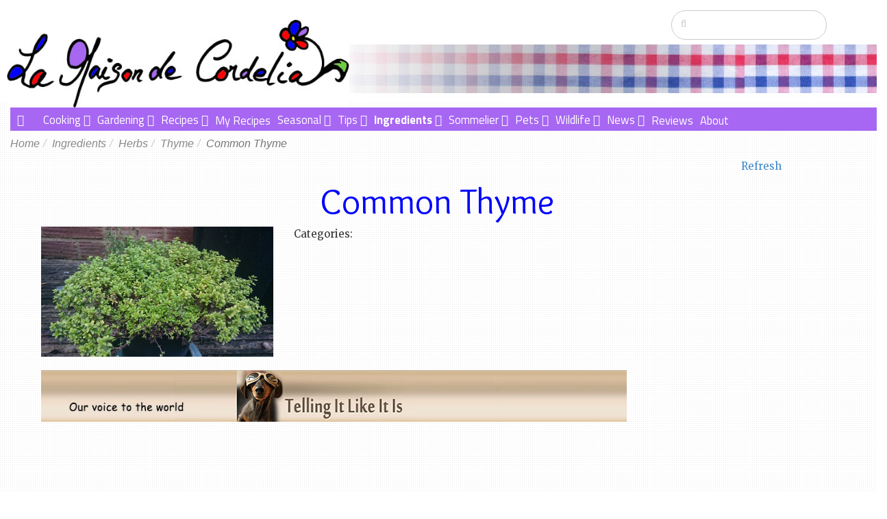

--- FILE ---
content_type: text/html; charset=UTF-8
request_url: https://www.la-maison-de-cordelia.com/ingredients/herbs/thyme/common-thyme
body_size: 13527
content:
<!DOCTYPE html>
<html lang="en">
<HEAD prefix="og: http://ogp.me/ns# fb: http://ogp.me/ns/fb# website: http://ogp.me/ns/website#">
    <meta http-equiv="X-UA-Compatible" content="IE=edge">

    <link rel="stylesheet" type="text/css" href="/application/themes/maltherep1/css/bootstrap-modified.css">
    <link href="/application/files/cache/css/maltherep1/main.css?ts=1753952038" rel="stylesheet" type="text/css" media="all">    
<title>Common Thyme :: la-maison-de-cordelia</title>

<meta http-equiv="content-type" content="text/html; charset=UTF-8"/>
<meta name="description" content="About Thyme"/>
<meta name="generator" content="concrete5"/>
<link rel="canonical" href="https://www.la-maison-de-cordelia.com/ingredients/herbs/thyme/common-thyme">
<script type="text/javascript">
    var CCM_DISPATCHER_FILENAME = "/index.php";
    var CCM_CID = 530;
    var CCM_EDIT_MODE = false;
    var CCM_ARRANGE_MODE = false;
    var CCM_IMAGE_PATH = "/updates/concrete-cms-8.5.19_remote_update/concrete/images";
    var CCM_TOOLS_PATH = "/index.php/tools/required";
    var CCM_APPLICATION_URL = "https://www.la-maison-de-cordelia.com";
    var CCM_REL = "";
    var CCM_ACTIVE_LOCALE = "en_GB";
</script>

<script type="application/ld+json">{
"@context": "http://schema.org",
"@type": "WebPage",
"headline": "la-maison-de-cordelia::Common Thyme",
"description": "About Thyme",
"url": "https://www.la-maison-de-cordelia.com/ingredients/herbs/thyme/common-thyme",
"dateModified": "2017-07-25T21:34:50+00:00",
"mainContentOfPage": "About Thyme"
}
</script>
<meta property="og:title" content="la-maison-de-cordelia::Common Thyme" />
<meta property="og:description" content="About Thyme" />
<meta property="og:type" content="article" />
<meta property="og:url" content="https://www.la-maison-de-cordelia.com/ingredients/herbs/thyme/common-thyme" />
<meta property="og:image" content="https://www.la-maison-de-cordelia.comhttps://www.la-maison-de-cordelia.com/application/files/cache/thumbnails/91c40f4a71a2844f92ccf443aee6372a.jpg" />
<meta property="og:image:width" content="1200" />
<meta property="og:image:height" content="630" />
<meta property="og:site_name" content="la-maison-de-cordelia" />
<meta property="fb:app_id" content="1168682756505294" />
<meta property="og:locale" content="en_GB" />
<meta property="og:updated_time" content="2017-07-25T21:34:50+00:00" />
<style type="text/css" data-area-style-area-handle="AdSpace1" data-block-style-block-id="9153" data-style-set="144">.ccm-custom-style-container.ccm-custom-style-adspace1-9153{margin-top:20px}</style>
<style>.facebook25-square-logo{background:url('/packages/svg_social_media_icons/blocks/svg_social_media_icons/images/facebook25-square-logo.png') no-repeat;background:none,url('/packages/svg_social_media_icons/blocks/svg_social_media_icons/images/facebook-square-logo.svg') no-repeat;}.facebook25-square-logo:hover{background:url('/packages/svg_social_media_icons/blocks/svg_social_media_icons/images/facebook25-square-hover.png') no-repeat;background:none,url('/packages/svg_social_media_icons/blocks/svg_social_media_icons/images/facebook-square-hover.svg') no-repeat;}</style>
<link href="/updates/concrete-cms-8.5.19_remote_update/concrete/css/font-awesome.css?ccm_nocache=bc1e04cb52735c30dc09de64394cb6cda029bbc8" rel="stylesheet" type="text/css" media="all">
<script type="text/javascript" src="/updates/concrete-cms-8.5.19_remote_update/concrete/js/jquery.js?ccm_nocache=bc1e04cb52735c30dc09de64394cb6cda029bbc8"></script>
<link href="/application/files/cache/css/70cb779c0aeb005fc5c93489ac4951e2850d93b8.css?ccm_nocache=bc1e04cb52735c30dc09de64394cb6cda029bbc8" rel="stylesheet" type="text/css" media="all" data-source="/packages/fs_search/blocks/fs_search/view.css?ccm_nocache=150c914f36b2f7db357771ddfae41a61b6d0fd56 /packages/fs_autonav/blocks/fs_autonav/templates/responsive_header_navigation/view.css?ccm_nocache=c3734aa13e2b49b0808e83ef6ebda688f42a636b /application/blocks/autonav/templates/breadcrumb-2/view.css?ccm_nocache=bc1e04cb52735c30dc09de64394cb6cda029bbc8 /updates/concrete-cms-8.5.19_remote_update/concrete/css/jquery-magnific-popup.css?ccm_nocache=bc1e04cb52735c30dc09de64394cb6cda029bbc8 /packages/fs_like_this/blocks/fs_like_this_page/view.css?ccm_nocache=c3734aa13e2b49b0808e83ef6ebda688f42a636b /packages/fs_recipe/blocks/fsrecipehdr/view.css?ccm_nocache=3d8e1da06ab32b0471326fad54ff06c1d56b139f /packages/fs_captionimage/blocks/fs_captionimage/view.css?ccm_nocache=797550da705d2fde7737f40a491fcedb4bd1476d /packages/fs_tipscontent/blocks/fs_ingredient/view.css?ccm_nocache=f6e3ead3defdbcd67ba7d213d0cfd038d747a364 /packages/fs_social_share_lite/blocks/fs_social_share_lite/view.css?ccm_nocache=fadb8ae2d166c4cadde149dbc5684fb154ced280 /packages/svg_social_media_icons/blocks/svg_social_media_icons/view.css?ccm_nocache=5a0539102681da0625b5024601185e80d2672b61">
<script>
  (function(i,s,o,g,r,a,m){i['GoogleAnalyticsObject']=r;i[r]=i[r]||function(){
  (i[r].q=i[r].q||[]).push(arguments)},i[r].l=1*new Date();a=s.createElement(o),
  m=s.getElementsByTagName(o)[0];a.async=1;a.src=g;m.parentNode.insertBefore(a,m)
  })(window,document,'script','https://www.google-analytics.com/analytics.js','ga');

  ga('create', 'UA-90790354-1', 'auto');
  ga('send', 'pageview');

</script>

<!-- Global site tag (gtag.js) - Google Analytics -->
<script async src="https://www.googletagmanager.com/gtag/js?id=G-KYZHN8MD40"></script>
<script>
  window.dataLayer = window.dataLayer || [];
  function gtag(){dataLayer.push(arguments);}
  gtag('js', new Date());

  gtag('config', 'G-KYZHN8MD40');
</script>

<script async src="https://pagead2.googlesyndication.com/pagead/js/adsbygoogle.js?client=ca-pub-1970845250286140"
     crossorigin="anonymous"></script>

<meta name="msvalidate.01" content="F69695662DC643FE4E3B3AE56935BD9A" />    <link rel="apple-touch-icon" sizes="180x180" href="/apple-touch-icon.png">
    <link rel="icon" type="image/png" sizes="32x32" href="/favicon-32x32.png">
    <link rel="icon" type="image/png" sizes="16x16" href="/favicon-16x16.png">
    <link rel="manifest" href="/manifest.json">
    <link rel="mask-icon" href="/safari-pinned-tab.svg" color="#5bbad5">
    <meta name="theme-color" content="#ffffff">
    <meta name="viewport" content="width=device-width, initial-scale=1.0">
    <script>
        if (navigator.userAgent.match(/IEMobile\/10\.0/)) {
            var msViewportStyle = document.createElement('style')
            msViewportStyle.appendChild(
                document.createTextNode(
                    '@-ms-viewport{width:auto!important}'
                )
            )
            document.querySelector('head').appendChild(msViewportStyle)
        }
    </script>

    <script src="/application/js/angular/angular.js"></script>
    <script src="/application/js/angular/ngDialog.js"></script>
    <script src="/application/js/angular/angular-route.js"></script>
    <script src="/application/js/build-start.js"></script>

    <!-- Hotjar Tracking Code for https://www.la-maison-de-cordelia.com -->
    <script>
        (function(h,o,t,j,a,r){
            h.hj=h.hj||function(){(h.hj.q=h.hj.q||[]).push(arguments)};
            h._hjSettings={hjid:969124,hjsv:6};
            a=o.getElementsByTagName('head')[0];
            r=o.createElement('script');r.async=1;
            r.src=t+h._hjSettings.hjid+j+h._hjSettings.hjsv;
            a.appendChild(r);
        })(window,document,'https://static.hotjar.com/c/hotjar-','.js?sv=');
    </script>

    <script src="/application/themes/maltherep1/js/jquery.sticky.js"></script>

</head>


<body data-ng-app="fsApp" id="ng-app" class="">
<!-- Site Overlay -->
<div class="site-overlay"></div>
<!-- Pushy Menu -->
<nav id="slidemenu" class="pushy pushy-left">
    <img id="slidemenuimg" src="/application/themes/maltherep1/images/lamaisondecordeliamenulogo.jpg" >
    <div class="slidein-menu" stytle="width:190px;float:left">
        

    <style>
    .lsb ul {
        list-style-type: none;
        -webkit-margin-before: 0;
        -webkit-margin-after: 1em;
        -webkit-margin-start: 0px;
        -webkit-margin-end: 0px;
        -webkit-padding-start: 0;
        line-height:10px;;
    }    
    .lsb li {

    }
    .lsb li a {
        color:black;
        padding-top:5px;
        padding-bottom:5px
    }
    .lsb li a:hover {
        color:black;
    }
    
</style>

<div class="lsb">
<ul>
<li><a href="/recommendations">Recommendations</a></li>
<li><a href="/recommendations/recommend">Recommend</a></li>
<li><a href="/about">About</a></li>
<li><a href="/contact">Contact</a></li>
</ul> 
</div>
                        <ul style="display:none;">
            <!-- Submenu -->
            <li class="pushy-submenu">
                <a href="#">Submenu</a>
                <ul>
                    <li class="pushy-link"><a href="#">Item 1</a></li>
                    <li class="pushy-link"><a href="#">Item 2</a></li>
                    <li class="pushy-link"><a href="#">Item 3</a></li>
                </ul>
            </li>
            <li class="pushy-link"><a href="#">Item 1</a></li>
            <li class="pushy-link"><a href="#">Item 2</a></li>
        </ul>
    </div>
</nav>
<div id='container' class="ccm-page ccm-page-id-530 page-type-ingredient page-template-splitpage">
<style type="text/css">
    #searchdiv {
        height:50px;
    }
</style>
<div class="headerbackground">
    <header>
        <div class="headercontainer">
            <div class="row">
                <div id="header">
                    <a href="/"><div id="headerimagediv"></div></a>
                    <div id="headerdiv2">
                        <div id="searchdiv">
                            <div style="float:right; width:300px;right:10px;margin-top:0;">
                                

    <form action="https://www.la-maison-de-cordelia.com/search" method="get" class="ccm-search-block-form"><input name="search_paths[]" type="hidden" value="" /><input name="query" type="text" value="" class="ccm-search-block-text" /></form>
                            </div>
                        </div>
                        <div  id="headerimagediv2">
                        </div>
                    </div>
                    <div id="headermobileimagediv">
                        <a href="/">
                            <img id="headerimg" alt="lamaisondecordelialogo" src="/application/themes/maltherep1/images/lamaisondecordeliasmllogo.jpg">
                        </a>
                    </div>
                </div>
            </div>

            <div class="row">
                <div style="float:left;padding-right:0;" class="col-sm-12 col-xs-12 navbarleft menubar">
                    

    
<mainnav class="fs-ccm-responsive-navigation ccm-responsive-navigation original menumore"><ul style="float:left;display:inline-block;" class="menumore;"><li class="slideinmenu_arrow" style="width:18px;"><a class="showslidemenu menu-btn"></a></li><li><a href="javascript:void(0)" id="opener"><span id="menumorebtn"><i class="fas fa-angle-down"></i></span></a></li></ul><ul style="float:left;display:inline-block;" class="mainnav"><li class="nav-home"><a href="https://www.la-maison-de-cordelia.com/" target="_self" class="nav-home"><i class="fas fa-home"></i></a></li><li class="nav-dropdown"><a href="https://www.la-maison-de-cordelia.com/cooking" target="_self" class="nav-dropdown">Cooking</a><ul><li class=""><a href="https://www.la-maison-de-cordelia.com/cooking/roasting" target="_self" class="">Roasting</a></li><li class=""><a href="https://www.la-maison-de-cordelia.com/cooking/frying" target="_self" class="">Frying</a></li><li class=""><a href="https://www.la-maison-de-cordelia.com/cooking/stir-fry" target="_self" class="">Stir Frying</a></li><li class=""><a href="https://www.la-maison-de-cordelia.com/cooking/braisin" target="_self" class="">Braising</a></li><li class=""><a href="https://www.la-maison-de-cordelia.com/cooking/steaming" target="_self" class="">Steaming</a></li><li class=""><a href="https://www.la-maison-de-cordelia.com/cooking/baking" target="_self" class="">Baking</a></li><li class=""><a href="https://www.la-maison-de-cordelia.com/cooking/marinating" target="_self" class="">Marinating</a></li><li class=""><a href="https://www.la-maison-de-cordelia.com/cooking/grilling" target="_self" class="">Grilling</a></li><li class=""><a href="https://www.la-maison-de-cordelia.com/cooking/candy-making" target="_self" class="">Candy Making</a></li><li class=""><a href="https://www.la-maison-de-cordelia.com/cooking/deep-frying" target="_self" class="">Deep-Frying</a></li><li class=""><a href="https://www.la-maison-de-cordelia.com/cooking/en-papillote" target="_self" class="">En Papillote</a></li><li class=""><a href="https://www.la-maison-de-cordelia.com/cooking/curing" target="_self" class="">Curing</a></li><li class=""><a href="https://www.la-maison-de-cordelia.com/cooking/glaze" target="_self" class="">Glaze</a></li><li class=""><a href="https://www.la-maison-de-cordelia.com/cooking/Skewers" target="_self" class="">Skewers and Kebabs</a></li><li class=""><a href="https://www.la-maison-de-cordelia.com/cooking/infusion" target="_self" class="">Infusion</a></li><li class=""><a href="https://www.la-maison-de-cordelia.com/cooking/juicing" target="_self" class="">Juicing</a></li><li class=""><a href="https://www.la-maison-de-cordelia.com/cooking/gravies-sauces" target="_self" class="">Gravies and Sauces</a></li><li class=""><a href="https://www.la-maison-de-cordelia.com/cooking/Pasta" target="_self" class="">Making Pasta</a></li><li class=""><a href="https://www.la-maison-de-cordelia.com/cooking/outdoor-cooking" target="_self" class="">Outdoor Cooking</a></li><li class=""><a href="https://www.la-maison-de-cordelia.com/cooking/poaching" target="_self" class="">Poaching</a></li><li class=""><a href="https://www.la-maison-de-cordelia.com/cooking/reduction" target="_self" class="">Reduction</a></li><li class=""><a href="https://www.la-maison-de-cordelia.com/cooking/sauteing" target="_self" class="">Saut&eacute;ing</a></li><li class=""><a href="https://www.la-maison-de-cordelia.com/cooking/soups-broths" target="_self" class="">Soups and Broths</a></li><li class=""><a href="https://www.la-maison-de-cordelia.com/cooking/preserving-methods" target="_self" class="">Preserving Methods</a></li><li class=""><a href="https://www.la-maison-de-cordelia.com/cooking/fondue-methods" target="_self" class="">Fondue Methods</a></li><li class=""><a href="https://www.la-maison-de-cordelia.com/cooking/pane-methods" target="_self" class="">Pan&eacute; Methods</a></li><li class=""><a href="https://www.la-maison-de-cordelia.com/cooking/making-stocks" target="_self" class="">Making Stocks</a></li><li class=""><a href="https://www.la-maison-de-cordelia.com/cooking/making-bread" target="_self" class="">Making Bread</a></li><li class=""><a href="https://www.la-maison-de-cordelia.com/cooking/griddling-methods" target="_self" class="">Griddling Methods</a></li><li class=""><a href="https://www.la-maison-de-cordelia.com/cooking/savoury-bakes" target="_self" class="">Savoury Bakes</a></li><li class=""><a href="https://www.la-maison-de-cordelia.com/cooking/stews" target="_self" class="">Stews</a></li><li class=""><a href="https://www.la-maison-de-cordelia.com/cooking/making-salads" target="_self" class="">Making Salads</a></li><li class=""><a href="https://www.la-maison-de-cordelia.com/cooking/about-cooking-crashes" target="_self" class="">About Cooking Crashes</a></li><li class=""><a href="https://www.la-maison-de-cordelia.com/cooking/my-mans-cooking" target="_self" class="">My Man&#039;s Cooking</a></li><li class=""><a href="https://www.la-maison-de-cordelia.com/cooking/pates-and-terrines" target="_self" class="">Pat&eacute;s and Terrines</a></li><li class=""><a href="https://www.la-maison-de-cordelia.com/cooking/roasting-meat" target="_self" class="">Roasting Meat</a></li></ul></li><li class="nav-dropdown"><a href="https://www.la-maison-de-cordelia.com/gardening" target="_self" class="nav-dropdown">Gardening</a><ul><li class=""><a href="https://www.la-maison-de-cordelia.com/gardening/growing-vegetables" target="_self" class="">Growing Vegetables</a></li><li class=""><a href="https://www.la-maison-de-cordelia.com/gardening/growing-fruits" target="_self" class="">Growing Fruits</a></li><li class=""><a href="https://www.la-maison-de-cordelia.com/gardening/growing-herbs" target="_self" class="">Growing Herbs</a></li><li class=""><a href="https://www.la-maison-de-cordelia.com/gardening/growing-trees" target="_self" class="">Growing Trees</a></li><li class=""><a href="https://www.la-maison-de-cordelia.com/gardening/growing-unusual-our-climate" target="_self" class="">Growing the Unusual for Our Climate</a></li><li class=""><a href="https://www.la-maison-de-cordelia.com/gardening/growing-flowers" target="_self" class="">Growing Flowers</a></li><li class=""><a href="https://www.la-maison-de-cordelia.com/gardening/growing-and-caring-house-plants" target="_self" class="">Growing and Caring for House Plants</a></li><li class=""><a href="https://www.la-maison-de-cordelia.com/gardening/planting-projects" target="_self" class="">Planting Projects</a></li><li class=""><a href="https://www.la-maison-de-cordelia.com/gardening/caring-wildlife-garden" target="_self" class="">Caring for Wildlife in the Garden</a></li></ul></li><li class="nav-dropdown"><a href="https://www.la-maison-de-cordelia.com/recipes" target="_self" class="nav-dropdown">Recipes</a><ul><li class=""><a href="https://www.la-maison-de-cordelia.com/recipes/cakes-and-bakes" target="_self" class="">Cakes and Bakes</a></li><li class=""><a href="https://www.la-maison-de-cordelia.com/recipes/fish" target="_self" class="">Fish</a></li><li class=""><a href="https://www.la-maison-de-cordelia.com/recipes/desserts" target="_self" class="">Desserts</a></li><li class=""><a href="https://www.la-maison-de-cordelia.com/recipes/soups" target="_self" class="">Soups</a></li><li class=""><a href="https://www.la-maison-de-cordelia.com/recipes/stir-fry" target="_self" class="">Stir Fry</a></li><li class=""><a href="https://www.la-maison-de-cordelia.com/recipes/meat" target="_self" class="">Meat</a></li><li class=""><a href="https://www.la-maison-de-cordelia.com/recipes/starters" target="_self" class="">Starters</a></li><li class=""><a href="https://www.la-maison-de-cordelia.com/recipes/snacks" target="_self" class="">Snacks</a></li><li class=""><a href="https://www.la-maison-de-cordelia.com/recipes/smoothies" target="_self" class="">Smoothies</a></li><li class=""><a href="https://www.la-maison-de-cordelia.com/recipes/brunch" target="_self" class="">Brunch</a></li><li class=""><a href="https://www.la-maison-de-cordelia.com/recipes/savoury-pies" target="_self" class="">Savoury Pies</a></li><li class=""><a href="https://www.la-maison-de-cordelia.com/recipes/vegetarian" target="_self" class="">Vegetarian</a></li><li class=""><a href="https://www.la-maison-de-cordelia.com/recipes/salads" target="_self" class="">Salads</a></li><li class=""><a href="https://www.la-maison-de-cordelia.com/recipes/pasta" target="_self" class="">Pasta</a></li><li class=""><a href="https://www.la-maison-de-cordelia.com/recipes/rice-dishes" target="_self" class="">Rice Dishes</a></li><li class=""><a href="https://www.la-maison-de-cordelia.com/recipes/picnic" target="_self" class="">Picnic</a></li><li class=""><a href="https://www.la-maison-de-cordelia.com/recipes/stews" target="_self" class="">Stews</a></li><li class=""><a href="https://www.la-maison-de-cordelia.com/recipes/jams-and-chutneys" target="_self" class="">Jams and Chutneys</a></li><li class=""><a href="https://www.la-maison-de-cordelia.com/recipes/burgers-and-meatballs-vegballs-and-fishballs" target="_self" class="">Burgers and Meatballs, Vegballs and Fishballs.</a></li><li class=""><a href="https://www.la-maison-de-cordelia.com/recipes/festive-recipes" target="_self" class="">Festive Recipes</a></li><li class=""><a href="https://www.la-maison-de-cordelia.com/recipes/sides" target="_self" class="">Sides</a></li><li class=""><a href="https://www.la-maison-de-cordelia.com/recipes/breakfast" target="_self" class="">Breakfast</a></li><li class=""><a href="https://www.la-maison-de-cordelia.com/recipes/pizza-and-tartiflette" target="_self" class="">Pizza and Tartiflette</a></li><li class=""><a href="https://www.la-maison-de-cordelia.com/recipes/lunch" target="_self" class="">Lunch</a></li><li class=""><a href="https://www.la-maison-de-cordelia.com/recipes/bbq-and-Grill" target="_self" class="">BBQ and Grill</a></li><li class=""><a href="https://www.la-maison-de-cordelia.com/recipes/savoury-bakes-and-gratins" target="_self" class="">Savoury Bakes and Gratins.</a></li><li class=""><a href="https://www.la-maison-de-cordelia.com/recipes/fondues" target="_self" class="">Fondues</a></li><li class=""><a href="https://www.la-maison-de-cordelia.com/recipes/raclettes" target="_self" class="">Raclettes</a></li><li class=""><a href="https://www.la-maison-de-cordelia.com/recipes/leftover-recipes" target="_self" class="">Leftover Recipes</a></li><li class=""><a href="https://www.la-maison-de-cordelia.com/recipes/sauces-vinaigrettes-dressings-and-dips" target="_self" class="">Sauces, Vinaigrettes, Dressings and Dips</a></li></ul></li><li class=""><a href="https://www.la-maison-de-cordelia.com/my-recipes" target="_self" class="">My Recipes</a></li><li class="nav-dropdown"><a href="https://www.la-maison-de-cordelia.com/seasonal" target="_self" class="nav-dropdown">Seasonal</a><ul><li class=""><a href="https://www.la-maison-de-cordelia.com/seasonal/spring" target="_self" class="">Spring</a></li><li class=""><a href="https://www.la-maison-de-cordelia.com/seasonal/summer" target="_self" class="">Summer</a></li><li class=""><a href="https://www.la-maison-de-cordelia.com/seasonal/autumn" target="_self" class="">Autumn</a></li><li class=""><a href="https://www.la-maison-de-cordelia.com/seasonal/winter" target="_self" class="">Winter</a></li></ul></li><li class="nav-dropdown"><a href="https://www.la-maison-de-cordelia.com/tips" target="_self" class="nav-dropdown">Tips</a><ul><li class=""><a href="https://www.la-maison-de-cordelia.com/tips/gardening-tips" target="_self" class="">Gardening Tips</a></li><li class=""><a href="https://www.la-maison-de-cordelia.com/tips/cooking-tips" target="_self" class="">Cooking Tips</a></li><li class=""><a href="https://www.la-maison-de-cordelia.com/tips/storing-tips" target="_self" class="">Storing Tips</a></li><li class=""><a href="https://www.la-maison-de-cordelia.com/tips/preserving-tips" target="_self" class="">Preserving Tips</a></li><li class=""><a href="https://www.la-maison-de-cordelia.com/tips/accessories" target="_self" class="">Accessories</a></li></ul></li><li class="nav-path-selected nav-dropdown"><a href="https://www.la-maison-de-cordelia.com/ingredients" target="_self" class="nav-path-selected nav-dropdown">Ingredients</a><ul><li class=""><a href="https://www.la-maison-de-cordelia.com/ingredients/cheese" target="_self" class="">Cheese</a></li><li class=""><a href="https://www.la-maison-de-cordelia.com/ingredients/fruits" target="_self" class="">Fruits</a></li><li class=""><a href="https://www.la-maison-de-cordelia.com/ingredients/vegetables" target="_self" class="">Vegetables</a></li><li class=""><a href="https://www.la-maison-de-cordelia.com/ingredients/meat" target="_self" class="">Meat</a></li><li class=""><a href="https://www.la-maison-de-cordelia.com/ingredients/fish" target="_self" class="">Fish</a></li><li class=""><a href="https://www.la-maison-de-cordelia.com/ingredients/eggs" target="_self" class="">Eggs</a></li><li class=""><a href="https://www.la-maison-de-cordelia.com/ingredients/breads" target="_self" class="">Breads and Bakes</a></li><li class=""><a href="https://www.la-maison-de-cordelia.com/ingredients/spices" target="_self" class="">Spices</a></li><li class="nav-path-selected"><a href="https://www.la-maison-de-cordelia.com/ingredients/herbs" target="_self" class="nav-path-selected">Herbs</a></li><li class=""><a href="https://www.la-maison-de-cordelia.com/ingredients/sauces-pastes-and-stocks" target="_self" class="">Sauces, Pastes and Stocks.</a></li><li class=""><a href="https://www.la-maison-de-cordelia.com/ingredients/nuts" target="_self" class="">Nuts</a></li><li class=""><a href="https://www.la-maison-de-cordelia.com/ingredients/dairy" target="_self" class="">Dairy</a></li><li class=""><a href="https://www.la-maison-de-cordelia.com/ingredients/condiment" target="_self" class="">Condiment</a></li><li class=""><a href="https://www.la-maison-de-cordelia.com/ingredients/seaweeds" target="_self" class="">Seaweeds</a></li><li class=""><a href="https://www.la-maison-de-cordelia.com/ingredients/baking-ingredients" target="_self" class="">Baking Ingredients</a></li><li class=""><a href="https://www.la-maison-de-cordelia.com/ingredients/seeds" target="_self" class="">Seeds</a></li><li class=""><a href="https://www.la-maison-de-cordelia.com/ingredients/pastas-and-noodles" target="_self" class="">Pastas and Noodles</a></li><li class=""><a href="https://www.la-maison-de-cordelia.com/ingredients/pastries-and-batters" target="_self" class="">Pastries and Batters</a></li><li class=""><a href="https://www.la-maison-de-cordelia.com/ingredients/shellfish" target="_self" class="">Shellfish and Seafood</a></li><li class=""><a href="https://www.la-maison-de-cordelia.com/ingredients/oils-and-vinegars" target="_self" class="">Oils, Vinegars and Cooking Fats</a></li><li class=""><a href="https://www.la-maison-de-cordelia.com/ingredients/leaves" target="_self" class="">Leaves</a></li><li class=""><a href="https://www.la-maison-de-cordelia.com/ingredients/preserved-food" target="_self" class="">Preserved Food</a></li><li class=""><a href="https://www.la-maison-de-cordelia.com/ingredients/snacks" target="_self" class="">Snacks</a></li><li class=""><a href="https://www.la-maison-de-cordelia.com/ingredients/stuffing" target="_self" class="">Stuffing and Mincemeat</a></li><li class=""><a href="https://www.la-maison-de-cordelia.com/ingredients/edible-succulents" target="_self" class="">Edible Succulents</a></li><li class=""><a href="https://www.la-maison-de-cordelia.com/ingredients/edible-flowers" target="_self" class="">Edible Flowers</a></li><li class=""><a href="https://www.la-maison-de-cordelia.com/ingredients/tofu" target="_self" class="">Tofu</a></li><li class=""><a href="https://www.la-maison-de-cordelia.com/ingredients/unusual-delicacies" target="_self" class="">The Unusual Delicacies.</a></li><li class=""><a href="https://www.la-maison-de-cordelia.com/ingredients/honey" target="_self" class="">Honey</a></li><li class=""><a href="https://www.la-maison-de-cordelia.com/ingredients/rice" target="_self" class="">Rice</a></li></ul></li><li class="nav-dropdown"><a href="https://www.la-maison-de-cordelia.com/sommelier" target="_self" class="nav-dropdown">Sommelier</a><ul><li class=""><a href="https://www.la-maison-de-cordelia.com/sommelier/wines" target="_self" class="">Wines</a></li><li class=""><a href="https://www.la-maison-de-cordelia.com/sommelier/spirits" target="_self" class="">Spirits</a></li><li class=""><a href="https://www.la-maison-de-cordelia.com/sommelier/liqueur" target="_self" class="">Liqueur</a></li><li class=""><a href="https://www.la-maison-de-cordelia.com/sommelier/cordials" target="_self" class="">Cordials</a></li><li class=""><a href="https://www.la-maison-de-cordelia.com/sommelier/rum" target="_self" class="">Rum</a></li><li class=""><a href="https://www.la-maison-de-cordelia.com/sommelier/alcoholic-beverage" target="_self" class="">Alcoholic Beverage</a></li><li class=""><a href="https://www.la-maison-de-cordelia.com/sommelier/juices" target="_self" class="">Juices</a></li><li class=""><a href="https://www.la-maison-de-cordelia.com/sommelier/ciders" target="_self" class="">Ciders</a></li><li class=""><a href="https://www.la-maison-de-cordelia.com/sommelier/beer" target="_self" class="">Beer</a></li><li class=""><a href="https://www.la-maison-de-cordelia.com/sommelier/smoothies" target="_self" class="">Smoothies</a></li><li class=""><a href="https://www.la-maison-de-cordelia.com/sommelier/teas" target="_self" class="">Teas</a></li><li class=""><a href="https://www.la-maison-de-cordelia.com/sommelier/coffees" target="_self" class="">Coffees</a></li></ul></li><li class="nav-dropdown"><a href="https://www.la-maison-de-cordelia.com/pets" target="_self" class="nav-dropdown">Pets</a><ul><li class=""><a href="https://www.la-maison-de-cordelia.com/pets/kiki" target="_self" class="">Kiki</a></li><li class=""><a href="https://www.la-maison-de-cordelia.com/pets/tango" target="_self" class="">Tango</a></li></ul></li><li class="nav-dropdown"><a href="https://www.la-maison-de-cordelia.com/wildlife" target="_self" class="nav-dropdown">Wildlife</a><ul><li class=""><a href="https://www.la-maison-de-cordelia.com/wildlife/cats-eyes-tv" target="_self" class="">Cat&#039;s eyes TV</a></li></ul></li><li class="nav-dropdown"><a href="https://www.la-maison-de-cordelia.com/news" target="_self" class="nav-dropdown">News</a><ul><li class=""><a href="https://www.la-maison-de-cordelia.com/news/blog" target="_self" class="">Blog</a></li></ul></li><li class=""><a href="https://www.la-maison-de-cordelia.com/reviews" target="_self" class="">Reviews</a></li><li class=""><a href="https://www.la-maison-de-cordelia.com/about" target="_self" class="">About</a></li></ul></mainnav><div id="mainnavpnlouter"><div id="mainnavpnlcontainer" class="ui-widget-content ui-corner-all" style="display:none;"><mainnavpnl class="fs-ccm-panel-navigation ccm-panel-navigation panel"><ul class="mainnavpnl"><li class="nav-home"><a href="https://www.la-maison-de-cordelia.com/" target="_self" class="nav-home">Home</a></li><li class="nav-dropdown"><a href="https://www.la-maison-de-cordelia.com/cooking" target="_self" class="nav-dropdown">Cooking</a><ul><li class=""><a href="https://www.la-maison-de-cordelia.com/cooking/roasting" target="_self" class="">Roasting</a></li><li class=""><a href="https://www.la-maison-de-cordelia.com/cooking/frying" target="_self" class="">Frying</a></li><li class=""><a href="https://www.la-maison-de-cordelia.com/cooking/stir-fry" target="_self" class="">Stir Frying</a></li><li class=""><a href="https://www.la-maison-de-cordelia.com/cooking/braisin" target="_self" class="">Braising</a></li><li class=""><a href="https://www.la-maison-de-cordelia.com/cooking/steaming" target="_self" class="">Steaming</a></li><li class=""><a href="https://www.la-maison-de-cordelia.com/cooking/baking" target="_self" class="">Baking</a></li><li class=""><a href="https://www.la-maison-de-cordelia.com/cooking/marinating" target="_self" class="">Marinating</a></li><li class=""><a href="https://www.la-maison-de-cordelia.com/cooking/grilling" target="_self" class="">Grilling</a></li><li class=""><a href="https://www.la-maison-de-cordelia.com/cooking/candy-making" target="_self" class="">Candy Making</a></li><li class=""><a href="https://www.la-maison-de-cordelia.com/cooking/deep-frying" target="_self" class="">Deep-Frying</a></li><li class=""><a href="https://www.la-maison-de-cordelia.com/cooking/en-papillote" target="_self" class="">En Papillote</a></li><li class=""><a href="https://www.la-maison-de-cordelia.com/cooking/curing" target="_self" class="">Curing</a></li><li class=""><a href="https://www.la-maison-de-cordelia.com/cooking/glaze" target="_self" class="">Glaze</a></li><li class=""><a href="https://www.la-maison-de-cordelia.com/cooking/Skewers" target="_self" class="">Skewers and Kebabs</a></li><li class=""><a href="https://www.la-maison-de-cordelia.com/cooking/infusion" target="_self" class="">Infusion</a></li><li class=""><a href="https://www.la-maison-de-cordelia.com/cooking/juicing" target="_self" class="">Juicing</a></li><li class=""><a href="https://www.la-maison-de-cordelia.com/cooking/gravies-sauces" target="_self" class="">Gravies and Sauces</a></li><li class=""><a href="https://www.la-maison-de-cordelia.com/cooking/Pasta" target="_self" class="">Making Pasta</a></li><li class=""><a href="https://www.la-maison-de-cordelia.com/cooking/outdoor-cooking" target="_self" class="">Outdoor Cooking</a></li><li class=""><a href="https://www.la-maison-de-cordelia.com/cooking/poaching" target="_self" class="">Poaching</a></li><li class=""><a href="https://www.la-maison-de-cordelia.com/cooking/reduction" target="_self" class="">Reduction</a></li><li class=""><a href="https://www.la-maison-de-cordelia.com/cooking/sauteing" target="_self" class="">Saut&eacute;ing</a></li><li class=""><a href="https://www.la-maison-de-cordelia.com/cooking/soups-broths" target="_self" class="">Soups and Broths</a></li><li class=""><a href="https://www.la-maison-de-cordelia.com/cooking/preserving-methods" target="_self" class="">Preserving Methods</a></li><li class=""><a href="https://www.la-maison-de-cordelia.com/cooking/fondue-methods" target="_self" class="">Fondue Methods</a></li><li class=""><a href="https://www.la-maison-de-cordelia.com/cooking/pane-methods" target="_self" class="">Pan&eacute; Methods</a></li><li class=""><a href="https://www.la-maison-de-cordelia.com/cooking/making-stocks" target="_self" class="">Making Stocks</a></li><li class=""><a href="https://www.la-maison-de-cordelia.com/cooking/making-bread" target="_self" class="">Making Bread</a></li><li class=""><a href="https://www.la-maison-de-cordelia.com/cooking/griddling-methods" target="_self" class="">Griddling Methods</a></li><li class=""><a href="https://www.la-maison-de-cordelia.com/cooking/savoury-bakes" target="_self" class="">Savoury Bakes</a></li><li class=""><a href="https://www.la-maison-de-cordelia.com/cooking/stews" target="_self" class="">Stews</a></li><li class=""><a href="https://www.la-maison-de-cordelia.com/cooking/making-salads" target="_self" class="">Making Salads</a></li><li class=""><a href="https://www.la-maison-de-cordelia.com/cooking/about-cooking-crashes" target="_self" class="">About Cooking Crashes</a></li><li class=""><a href="https://www.la-maison-de-cordelia.com/cooking/my-mans-cooking" target="_self" class="">My Man&#039;s Cooking</a></li><li class=""><a href="https://www.la-maison-de-cordelia.com/cooking/pates-and-terrines" target="_self" class="">Pat&eacute;s and Terrines</a></li><li class=""><a href="https://www.la-maison-de-cordelia.com/cooking/roasting-meat" target="_self" class="">Roasting Meat</a></li></ul></li><li class="nav-dropdown"><a href="https://www.la-maison-de-cordelia.com/gardening" target="_self" class="nav-dropdown">Gardening</a><ul><li class=""><a href="https://www.la-maison-de-cordelia.com/gardening/growing-vegetables" target="_self" class="">Growing Vegetables</a></li><li class=""><a href="https://www.la-maison-de-cordelia.com/gardening/growing-fruits" target="_self" class="">Growing Fruits</a></li><li class=""><a href="https://www.la-maison-de-cordelia.com/gardening/growing-herbs" target="_self" class="">Growing Herbs</a></li><li class=""><a href="https://www.la-maison-de-cordelia.com/gardening/growing-trees" target="_self" class="">Growing Trees</a></li><li class=""><a href="https://www.la-maison-de-cordelia.com/gardening/growing-unusual-our-climate" target="_self" class="">Growing the Unusual for Our Climate</a></li><li class=""><a href="https://www.la-maison-de-cordelia.com/gardening/growing-flowers" target="_self" class="">Growing Flowers</a></li><li class=""><a href="https://www.la-maison-de-cordelia.com/gardening/growing-and-caring-house-plants" target="_self" class="">Growing and Caring for House Plants</a></li><li class=""><a href="https://www.la-maison-de-cordelia.com/gardening/planting-projects" target="_self" class="">Planting Projects</a></li><li class=""><a href="https://www.la-maison-de-cordelia.com/gardening/caring-wildlife-garden" target="_self" class="">Caring for Wildlife in the Garden</a></li></ul></li><li class="nav-dropdown"><a href="https://www.la-maison-de-cordelia.com/recipes" target="_self" class="nav-dropdown">Recipes</a><ul><li class=""><a href="https://www.la-maison-de-cordelia.com/recipes/cakes-and-bakes" target="_self" class="">Cakes and Bakes</a></li><li class=""><a href="https://www.la-maison-de-cordelia.com/recipes/fish" target="_self" class="">Fish</a></li><li class=""><a href="https://www.la-maison-de-cordelia.com/recipes/desserts" target="_self" class="">Desserts</a></li><li class=""><a href="https://www.la-maison-de-cordelia.com/recipes/soups" target="_self" class="">Soups</a></li><li class=""><a href="https://www.la-maison-de-cordelia.com/recipes/stir-fry" target="_self" class="">Stir Fry</a></li><li class=""><a href="https://www.la-maison-de-cordelia.com/recipes/meat" target="_self" class="">Meat</a></li><li class=""><a href="https://www.la-maison-de-cordelia.com/recipes/starters" target="_self" class="">Starters</a></li><li class=""><a href="https://www.la-maison-de-cordelia.com/recipes/snacks" target="_self" class="">Snacks</a></li><li class=""><a href="https://www.la-maison-de-cordelia.com/recipes/smoothies" target="_self" class="">Smoothies</a></li><li class=""><a href="https://www.la-maison-de-cordelia.com/recipes/brunch" target="_self" class="">Brunch</a></li><li class=""><a href="https://www.la-maison-de-cordelia.com/recipes/savoury-pies" target="_self" class="">Savoury Pies</a></li><li class=""><a href="https://www.la-maison-de-cordelia.com/recipes/vegetarian" target="_self" class="">Vegetarian</a></li><li class=""><a href="https://www.la-maison-de-cordelia.com/recipes/salads" target="_self" class="">Salads</a></li><li class=""><a href="https://www.la-maison-de-cordelia.com/recipes/pasta" target="_self" class="">Pasta</a></li><li class=""><a href="https://www.la-maison-de-cordelia.com/recipes/rice-dishes" target="_self" class="">Rice Dishes</a></li><li class=""><a href="https://www.la-maison-de-cordelia.com/recipes/picnic" target="_self" class="">Picnic</a></li><li class=""><a href="https://www.la-maison-de-cordelia.com/recipes/stews" target="_self" class="">Stews</a></li><li class=""><a href="https://www.la-maison-de-cordelia.com/recipes/jams-and-chutneys" target="_self" class="">Jams and Chutneys</a></li><li class=""><a href="https://www.la-maison-de-cordelia.com/recipes/burgers-and-meatballs-vegballs-and-fishballs" target="_self" class="">Burgers and Meatballs, Vegballs and Fishballs.</a></li><li class=""><a href="https://www.la-maison-de-cordelia.com/recipes/festive-recipes" target="_self" class="">Festive Recipes</a></li><li class=""><a href="https://www.la-maison-de-cordelia.com/recipes/sides" target="_self" class="">Sides</a></li><li class=""><a href="https://www.la-maison-de-cordelia.com/recipes/breakfast" target="_self" class="">Breakfast</a></li><li class=""><a href="https://www.la-maison-de-cordelia.com/recipes/pizza-and-tartiflette" target="_self" class="">Pizza and Tartiflette</a></li><li class=""><a href="https://www.la-maison-de-cordelia.com/recipes/lunch" target="_self" class="">Lunch</a></li><li class=""><a href="https://www.la-maison-de-cordelia.com/recipes/bbq-and-Grill" target="_self" class="">BBQ and Grill</a></li><li class=""><a href="https://www.la-maison-de-cordelia.com/recipes/savoury-bakes-and-gratins" target="_self" class="">Savoury Bakes and Gratins.</a></li><li class=""><a href="https://www.la-maison-de-cordelia.com/recipes/fondues" target="_self" class="">Fondues</a></li><li class=""><a href="https://www.la-maison-de-cordelia.com/recipes/raclettes" target="_self" class="">Raclettes</a></li><li class=""><a href="https://www.la-maison-de-cordelia.com/recipes/leftover-recipes" target="_self" class="">Leftover Recipes</a></li><li class=""><a href="https://www.la-maison-de-cordelia.com/recipes/sauces-vinaigrettes-dressings-and-dips" target="_self" class="">Sauces, Vinaigrettes, Dressings and Dips</a></li></ul></li><li class=""><a href="https://www.la-maison-de-cordelia.com/my-recipes" target="_self" class="">My Recipes</a></li><li class="nav-dropdown"><a href="https://www.la-maison-de-cordelia.com/seasonal" target="_self" class="nav-dropdown">Seasonal</a><ul><li class=""><a href="https://www.la-maison-de-cordelia.com/seasonal/spring" target="_self" class="">Spring</a></li><li class=""><a href="https://www.la-maison-de-cordelia.com/seasonal/summer" target="_self" class="">Summer</a></li><li class=""><a href="https://www.la-maison-de-cordelia.com/seasonal/autumn" target="_self" class="">Autumn</a></li><li class=""><a href="https://www.la-maison-de-cordelia.com/seasonal/winter" target="_self" class="">Winter</a></li></ul></li><li class="nav-dropdown"><a href="https://www.la-maison-de-cordelia.com/tips" target="_self" class="nav-dropdown">Tips</a><ul><li class=""><a href="https://www.la-maison-de-cordelia.com/tips/gardening-tips" target="_self" class="">Gardening Tips</a></li><li class=""><a href="https://www.la-maison-de-cordelia.com/tips/cooking-tips" target="_self" class="">Cooking Tips</a></li><li class=""><a href="https://www.la-maison-de-cordelia.com/tips/storing-tips" target="_self" class="">Storing Tips</a></li><li class=""><a href="https://www.la-maison-de-cordelia.com/tips/preserving-tips" target="_self" class="">Preserving Tips</a></li><li class=""><a href="https://www.la-maison-de-cordelia.com/tips/accessories" target="_self" class="">Accessories</a></li></ul></li><li class="nav-path-selected nav-dropdown"><a href="https://www.la-maison-de-cordelia.com/ingredients" target="_self" class="nav-path-selected nav-dropdown">Ingredients</a><ul><li class=""><a href="https://www.la-maison-de-cordelia.com/ingredients/cheese" target="_self" class="">Cheese</a></li><li class=""><a href="https://www.la-maison-de-cordelia.com/ingredients/fruits" target="_self" class="">Fruits</a></li><li class=""><a href="https://www.la-maison-de-cordelia.com/ingredients/vegetables" target="_self" class="">Vegetables</a></li><li class=""><a href="https://www.la-maison-de-cordelia.com/ingredients/meat" target="_self" class="">Meat</a></li><li class=""><a href="https://www.la-maison-de-cordelia.com/ingredients/fish" target="_self" class="">Fish</a></li><li class=""><a href="https://www.la-maison-de-cordelia.com/ingredients/eggs" target="_self" class="">Eggs</a></li><li class=""><a href="https://www.la-maison-de-cordelia.com/ingredients/breads" target="_self" class="">Breads and Bakes</a></li><li class=""><a href="https://www.la-maison-de-cordelia.com/ingredients/spices" target="_self" class="">Spices</a></li><li class="nav-path-selected"><a href="https://www.la-maison-de-cordelia.com/ingredients/herbs" target="_self" class="nav-path-selected">Herbs</a></li><li class=""><a href="https://www.la-maison-de-cordelia.com/ingredients/sauces-pastes-and-stocks" target="_self" class="">Sauces, Pastes and Stocks.</a></li><li class=""><a href="https://www.la-maison-de-cordelia.com/ingredients/nuts" target="_self" class="">Nuts</a></li><li class=""><a href="https://www.la-maison-de-cordelia.com/ingredients/dairy" target="_self" class="">Dairy</a></li><li class=""><a href="https://www.la-maison-de-cordelia.com/ingredients/condiment" target="_self" class="">Condiment</a></li><li class=""><a href="https://www.la-maison-de-cordelia.com/ingredients/seaweeds" target="_self" class="">Seaweeds</a></li><li class=""><a href="https://www.la-maison-de-cordelia.com/ingredients/baking-ingredients" target="_self" class="">Baking Ingredients</a></li><li class=""><a href="https://www.la-maison-de-cordelia.com/ingredients/seeds" target="_self" class="">Seeds</a></li><li class=""><a href="https://www.la-maison-de-cordelia.com/ingredients/pastas-and-noodles" target="_self" class="">Pastas and Noodles</a></li><li class=""><a href="https://www.la-maison-de-cordelia.com/ingredients/pastries-and-batters" target="_self" class="">Pastries and Batters</a></li><li class=""><a href="https://www.la-maison-de-cordelia.com/ingredients/shellfish" target="_self" class="">Shellfish and Seafood</a></li><li class=""><a href="https://www.la-maison-de-cordelia.com/ingredients/oils-and-vinegars" target="_self" class="">Oils, Vinegars and Cooking Fats</a></li><li class=""><a href="https://www.la-maison-de-cordelia.com/ingredients/leaves" target="_self" class="">Leaves</a></li><li class=""><a href="https://www.la-maison-de-cordelia.com/ingredients/preserved-food" target="_self" class="">Preserved Food</a></li><li class=""><a href="https://www.la-maison-de-cordelia.com/ingredients/snacks" target="_self" class="">Snacks</a></li><li class=""><a href="https://www.la-maison-de-cordelia.com/ingredients/stuffing" target="_self" class="">Stuffing and Mincemeat</a></li><li class=""><a href="https://www.la-maison-de-cordelia.com/ingredients/edible-succulents" target="_self" class="">Edible Succulents</a></li><li class=""><a href="https://www.la-maison-de-cordelia.com/ingredients/edible-flowers" target="_self" class="">Edible Flowers</a></li><li class=""><a href="https://www.la-maison-de-cordelia.com/ingredients/tofu" target="_self" class="">Tofu</a></li><li class=""><a href="https://www.la-maison-de-cordelia.com/ingredients/unusual-delicacies" target="_self" class="">The Unusual Delicacies.</a></li><li class=""><a href="https://www.la-maison-de-cordelia.com/ingredients/honey" target="_self" class="">Honey</a></li><li class=""><a href="https://www.la-maison-de-cordelia.com/ingredients/rice" target="_self" class="">Rice</a></li></ul></li><li class="nav-dropdown"><a href="https://www.la-maison-de-cordelia.com/sommelier" target="_self" class="nav-dropdown">Sommelier</a><ul><li class=""><a href="https://www.la-maison-de-cordelia.com/sommelier/wines" target="_self" class="">Wines</a></li><li class=""><a href="https://www.la-maison-de-cordelia.com/sommelier/spirits" target="_self" class="">Spirits</a></li><li class=""><a href="https://www.la-maison-de-cordelia.com/sommelier/liqueur" target="_self" class="">Liqueur</a></li><li class=""><a href="https://www.la-maison-de-cordelia.com/sommelier/cordials" target="_self" class="">Cordials</a></li><li class=""><a href="https://www.la-maison-de-cordelia.com/sommelier/rum" target="_self" class="">Rum</a></li><li class=""><a href="https://www.la-maison-de-cordelia.com/sommelier/alcoholic-beverage" target="_self" class="">Alcoholic Beverage</a></li><li class=""><a href="https://www.la-maison-de-cordelia.com/sommelier/juices" target="_self" class="">Juices</a></li><li class=""><a href="https://www.la-maison-de-cordelia.com/sommelier/ciders" target="_self" class="">Ciders</a></li><li class=""><a href="https://www.la-maison-de-cordelia.com/sommelier/beer" target="_self" class="">Beer</a></li><li class=""><a href="https://www.la-maison-de-cordelia.com/sommelier/smoothies" target="_self" class="">Smoothies</a></li><li class=""><a href="https://www.la-maison-de-cordelia.com/sommelier/teas" target="_self" class="">Teas</a></li><li class=""><a href="https://www.la-maison-de-cordelia.com/sommelier/coffees" target="_self" class="">Coffees</a></li></ul></li><li class="nav-dropdown"><a href="https://www.la-maison-de-cordelia.com/pets" target="_self" class="nav-dropdown">Pets</a><ul><li class=""><a href="https://www.la-maison-de-cordelia.com/pets/kiki" target="_self" class="">Kiki</a></li><li class=""><a href="https://www.la-maison-de-cordelia.com/pets/tango" target="_self" class="">Tango</a></li></ul></li><li class="nav-dropdown"><a href="https://www.la-maison-de-cordelia.com/wildlife" target="_self" class="nav-dropdown">Wildlife</a><ul><li class=""><a href="https://www.la-maison-de-cordelia.com/wildlife/cats-eyes-tv" target="_self" class="">Cat&#039;s eyes TV</a></li></ul></li><li class="nav-dropdown"><a href="https://www.la-maison-de-cordelia.com/news" target="_self" class="nav-dropdown">News</a><ul><li class=""><a href="https://www.la-maison-de-cordelia.com/news/blog" target="_self" class="">Blog</a></li></ul></li><li class=""><a href="https://www.la-maison-de-cordelia.com/reviews" target="_self" class="">Reviews</a></li><li class=""><a href="https://www.la-maison-de-cordelia.com/about" target="_self" class="">About</a></li></ul></mainnavdlg></div></div><div class="fs-ccm-responsive-menu-launch ccm-responsive-menu-launch"><i></i></div><subnav class="fs-ccm-responsive-navigation ccm-responsive-navigation original"><ul></ul></subnav>
                </div>

            </div>
            <div class="row">
                <div style="float:left;" class="col-sm-9 col-xs-12 menubar">
			        

    <nav role="navigation" aria-label="breadcrumb"><ol class="breadcrumb"><li><a href="https://www.la-maison-de-cordelia.com/" target="_self">Home</a></li><li><a href="https://www.la-maison-de-cordelia.com/ingredients" target="_self">Ingredients</a></li><li><a href="https://www.la-maison-de-cordelia.com/ingredients/herbs" target="_self">Herbs</a></li><li><a href="https://www.la-maison-de-cordelia.com/ingredients/herbs/thyme" target="_self">Thyme</a></li><li class="active">Common Thyme</li></ol></nav>
                </div>
                <div style="float:right;" class="col-xs-offset-1 col-xs-6 col-sm-2">
		            

    
<div class="ccm-block-share-this-page">
    <ul class="list-inline">
            <li>
            <a href="https://www.facebook.com/sharer/sharer.php?u=https%3A%2F%2Fwww.la-maison-de-cordelia.com%2Fingredients%2Fherbs%2Fthyme%2Fcommon-thyme" target="_blank" rel="noopener noreferrer" aria-label="Facebook"><i class="fa fa-facebook" aria-hidden="true" title="Facebook"></i></a>
        </li>
            <li>
            <a href="https://twitter.com/intent/tweet?url=https%3A%2F%2Fwww.la-maison-de-cordelia.com%2Fingredients%2Fherbs%2Fthyme%2Fcommon-thyme" target="_blank" rel="noopener noreferrer" aria-label="Twitter"><i class="fa fa-twitter" aria-hidden="true" title="Twitter"></i></a>
        </li>
            <li>
            <a href="https://www.pinterest.com/pin/create/button?url=https%3A%2F%2Fwww.la-maison-de-cordelia.com%2Fingredients%2Fherbs%2Fthyme%2Fcommon-thyme" target="_blank" rel="noopener noreferrer" aria-label="Pinterest"><i class="fa fa-pinterest" aria-hidden="true" title="Pinterest"></i></a>
        </li>
        </ul>
</div>



    
<script type="text/javascript">
function pagelikef15d38ebed1e772c1a7353c5f1b24be7(url){
    var ctl = $('#page-f15d38ebed1e772c1a7353c5f1b24be7').val();
    jQuery.ajax({
		url: url + '/' + ctl,
		dataType: 'html',
		type: 'post',
		success: function(response) {
         $('#fs-like-this-page-wrapper-f15d38ebed1e772c1a7353c5f1b24be7').replaceWith(response);
        }
	});
	return false;
}
</script>
<input type="hidden" id="page-f15d38ebed1e772c1a7353c5f1b24be7" name='page-'f15d38ebed1e772c1a7353c5f1b24be7 value="530">

<div id='fs-like-this-page-wrapper-f15d38ebed1e772c1a7353c5f1b24be7'><div id='fs-like-this-page-refresh-f15d38ebed1e772c1a7353c5f1b24be7'><a id="fs-like-page-refresh-f15d38ebed1e772c1a7353c5f1b24be7" href=https://www.la-maison-de-cordelia.com/ingredients/herbs/thyme/common-thyme/fsrenderlikepage/1769015121%3A36cf51ce1cf52cc6668074f61a080783/f15d38ebed1e772c1a7353c5f1b24be7/9920 title="Refresh" onclick="renderblockf15d38ebed1e772c1a7353c5f1b24be7('https://www.la-maison-de-cordelia.com/ingredients/herbs/thyme/common-thyme/fsrenderlikepage/1769015121%3A36cf51ce1cf52cc6668074f61a080783/f15d38ebed1e772c1a7353c5f1b24be7/9920'); return false;">Refresh</a></div></div>
<script type="text/javascript">
    function renderpagelikef15d38ebed1e772c1a7353c5f1b24be7(url) {
        jQuery.ajax({
            url: url,
            dataType: 'html',
            type: 'post',
            success: function (response) {
                $('#fs-like-this-page-wrapper-f15d38ebed1e772c1a7353c5f1b24be7').replaceWith(response);
            }
        });
    }

$(document).ready(function(){

    //var debug_flag=true;

    // Use this wherever you like througout your script
    //debug_flag && console && console.log(list_of,msg_or_object);
    var url;
    if (document.getElementById("fs-like-page-refresh-f15d38ebed1e772c1a7353c5f1b24be7") != null) {
        var ctl = $('#page-f15d38ebed1e772c1a7353c5f1b24be7').val();
        url = document.getElementById("fs-like-page-refresh-f15d38ebed1e772c1a7353c5f1b24be7").href;

        renderpagelikef15d38ebed1e772c1a7353c5f1b24be7(url+'/'+ctl);
    }

});
</script>

<style>
    .jqmOverlay { background-color: #000; }

    /* Fixed posistioning emulation for IE6
         Star selector used to hide definition from browsers other than IE6
         For valid CSS, use a conditional include instead */
    * html .jqmWindow {
        position: absolute;
        top: 10px;
    }
</style>

<div class="modal modalcomment" id="myModal-f15d38ebed1e772c1a7353c5f1b24be7" style="z-index:1000;max-height:800px;">
    <div class="ccm-block-express-form"">
    <div class="ccm-form">
		
		
        <div id="errorDivs" class="alert alert-danger" style="display:none;">
						        </div>

		
        <form enctype="multipart/form-data" id="frmcomment" class="form-stacked" method="post" action="https://www.la-maison-de-cordelia.com/ingredients/herbs/thyme/common-thyme/submit_comment/1769015121%3A6a02a428dac1dc6b439b08866ec9be55/9920#formblock9920">
            <div class="ccm-express-form">
				<input type="hidden" name="ccm_token" value="1769015121:d56d57068dc85c058983307cbf045b0b" />                <div class="ccm-tab-content" id="ccm-tab-content-issue">
                    <fieldset class="ccm-express-form-field-set">
                        <div class="form-group" style="width:48%;float:left;margin-right:20px;">
                            <input type="text" id="uniqueID" name="uniqueID" readonly="Readonly" value="f15d38ebed1e772c1a7353c5f1b24be7" class="span5 form-control ccm-input-text" placeholder="uniqueID">
                        </div>

                        <div class="form-group" style="width:48%;float:left;margin-right:20px;">
                            <label class="control-label" for="name">Your Name</label>

                            <input type="text" id="name" name="name" readonly="Readonly"  value="" class="span5 form-control ccm-input-text" placeholder="Your Name">
                        </div>

						                            <div class="form-group" style="width:48%;float:left;">
                                <label class="control-label" for="email">Your Email </label>

                                <input type="email" id="email" readonly="Readonly" name="email" readonly="Readonly"  value="" class="span5 form-control ccm-input-text" placeholder="Email">
                            </div>

						                        <div class="form-group" style="float:left;width:100%;">
                            <label class="control-label" for="Page">Website Page </label>

                            <input type="text" id="pagepath" name="pagepath" readonly="Readonly" value="/ingredients/herbs/thyme/common-thyme" class="span5 form-control">
                        </div>

                        <div class="form-group" style="float:left;width:100%;">
                            <label class="control-label" for="description">Comment&nbsp;<strong><span style="color:#3366ff;font-size: smaller;">Please provide as much detail as possible</span></strong></label>

                            <style>
                                .msv-code-editor {
                                    /*height: 80px;*/
                                    text-align: left;
                                    border: 1px solid lightgray;
                                    margin: auto;
                                    width: 100%;
                                    overflow: hidden;
                                    overflow-y: scroll;
                                }
                            </style>
                            <textarea rows="10" class="msv-code-editor" name="comment" id="editor-f15d38ebed1e772c1a7353c5f1b24be7"></textarea>
                            <script>
                                $(document).ready(function() {
                                    var editor = ace.edit("editor-f15d38ebed1e772c1a7353c5f1b24be7");
                                    editor.setTheme("ace/theme/eclipse");
                                    editor.getSession().setMode("ace/mode/text");
                                    editor.getSession().setMode({path:"ace/mode/text", inline:true});
                                    editor.renderer.setShowGutter(false);
                                    editor.getSession().setUseWrapMode(true);
                                    editor.getSession().setUseWorker(false);
                                    editor.setAutoScrollEditorIntoView(true);
                                    editor.setOptions({
                                        minLines: 20,
                                        maxLines: 999,
                                        autoScrollEditorIntoView: true
                                    });
                                    editor.setFontSize(14);
                                    editor.setReadOnly(false);
                                    editor.renderer.setScrollMargin(0, 14 + 6, 0, 0);

                                });

                            </script>
                        </div>

                    </fieldset>
                </div>
                <div class="ccm-tab-content" id="ccm-tab-content-additional">
                    <div class="form-group" style="width:100%;float:left;margin-right:20px;">
                        <label class="control-label" for="Category">Category        <span class="text-muted small">Required</span>    </label>
                        <select id="commenttype" placeholder="Select the preferred comment type" Required name="commenttype" class="form-control">
		                    <option value="" disabled selected>Please Select</option><option value="1" required >Love it</option><option value="2" required >Like it</option><option value="3" required >Its OK</option><option value="4" required >Needs work</option><option value="5" required >Needs a lot of work</option>                        </select>
                    </div>
                </div>
                <div>
					                    <div class="clear:both;"></div>
                    <div class="form-actions">
                        <button type="submit" name="Submit" id="submitform" class="btn btn-primary">Submit</button>
                        <button type="button" name="close" id="cancelform" class="btn btn-close">Cancel</button>
                    </div>
                </div>
            </div>
        </form>
    </div>
</div>

<script type="text/javascript">
    $().ready(function() {
        $("#cancelform").on("click", function (e) {
            console.log('myModal-f15d38ebed1e772c1a7353c5f1b24be7');
            $('#editor-f15d38ebed1e772c1a7353c5f1b24be7').val("");

            $("#commenttype").prop('selectedIndex',0);

            el = document.getElementById('myModal-f15d38ebed1e772c1a7353c5f1b24be7');
            el.style.visibility = (el.style.visibility == 'visible') ? 'hidden' : 'visible';
        });

        $("#frmcomment").on("submit", function (e) {
            var frm = $('#frmcomment');
            console.log("Submit");
            console.log(frm.attr('action'));
            e.preventDefault();
            $('#errorDivs').html('');
            $('#errorDivs').css('display', 'none');
            $.ajax({
                type: "POST",
                url: frm.attr('action'),
                data: frm.serialize(),
                success: function (response) {
                    if (response.result == 1) {
                        //$('#name').val("");
                        //$('#email').val("");
                        //$('#pagepath').val("");

                        $('#editor-f15d38ebed1e772c1a7353c5f1b24be7').val("");
                        $("#commenttype").prop('selectedIndex',0);

                        console.log('f15d38ebed1e772c1a7353c5f1b24be7');
                        console.log('myModal-f15d38ebed1e772c1a7353c5f1b24be7');
                        el = document.getElementById('myModal-f15d38ebed1e772c1a7353c5f1b24be7');
                        el.style.visibility = 'hidden';

                        console.log('Submission was successful.');
                    } else if (response.result == 0) {
                        $('#errorDivs').html(response.errordivs);
                        $('#errorDivs').css('display', 'block');

                    }
                    console.log(response);
                },
                error: function (response) {
                    console.log('An error occurred.');
                    console.log(response);
                },
            });
        });
    });

</script>
                </div>
            </div>
            <div class="row">
                <div style="float:left;" class="col-sm-12 col-xs-12  navbarleft menubar">
			                        </div>
            </div>

        </div>
    </header>
</div>
<header>
    <div class='widecontainer'>
        <div class="row">
            <div class="col-sm-12 col-xs-12">
                            </div>
        </div>
    </div>
</header>



    <main>
        <div class="widecontainer">
            <div class="row">
                <div class="col-sm-12 col-content">
                                    </div>
            </div>
        </div>
    </main>
    <main>
        <div class="widecontainer">
            <div class="row">
                <div class="col-sm-12 col-content">
                    

    <div class="block-fsrecipehdr">
        <div class="block-fsrecipehdr-text">
        <div class="block-fsrecipehdr-byline">
            <div class="block-fsrecipehdr-page-title">
                <span class="block-fsrecipehdr-page-title">Common Thyme</span>
            </div>
                    </div>

        
                
        
            </div>
</div>
<div class="clear:both"></div>

                </div>
            </div>
        </div>
    </main>

    <main>
          <div class="col-sm-9 col-content">
                <div class="row">
                    <div class="col-sm-5 col-content">
                        <div class="row">
                                                    </div>
                        <div class="row">
                            

    <figure><picture><!--[if IE 9]><video style='display: none;'><![endif]--><source srcset="/application/files/thumbnails/large/5114/9841/9442/Thyme.jpg" media="(min-width: 900px)"><source srcset="/application/files/thumbnails/medium/5114/9841/9442/Thyme.jpg" media="(min-width: 768px)"><source srcset="/application/files/thumbnails/small/5114/9841/9442/Thyme.jpg"><!--[if IE 9]></video><![endif]--><img src="/application/files/thumbnails/small/5114/9841/9442/Thyme.jpg" alt="" class="ccm-image-block img-responsive bID-845"></picture><figcaption class=''></figcaption></figure>
                        </div>
                    </div>
                    <div class="col-sm-7 col-content">
                        <div class="row">
                                                    </div>
                        <div class="row">
                            

        <div id="fsTipContent415" style="" class="fsTipContent fsPrintable">
        <div style="width:100%;">
            <span class=""></span>
        </div>
        <div class="tipdetail" style="width:100%;">
                    </div>


        <div class="" style="width:100%;">
            <div>
                Categories:             </div>
        </div>
        
        <!-- The Modal -->
        <div id="myModal" class="modal">
            <!-- Modal content -->
            <div class="modal-content">
                <div class="modal-header">
                    <span id="closemodal" class="close">&times;</span>
                    <h2 class="h2Header">Email this Ingredient</h2>
                </div>
                <div class="modal-body">
                    <form id="recipe-email-form" novalidate="">

                        <div class="recipe-email-field">
                            <div class="recipe-email-field-label"><label for="recipe-email-to">To</label></div>
                            <div id="toemailmessage" style="color:red;display:inline"></div>
                            <div class="recipe-email-field-input"><input id="recipe-email-to" class="" value="" required="" maxlength="50" type="email"></div>
                        </div>
                        <div class="recipe-email-field">
                            <div class="recipe-email-field-label"><label for="recipe-email-from">From</label></div>
                            <div id="fromemailmessage" style="color:red;display:inline"></div>
                            <div class="recipe-email-field-input"><input id="recipe-email-from" class="" value="" required="" maxlength="50" type="email"></div>
                        </div>
                        <div class="recipe-email-field">
                            <div class="recipe-email-field-label"><label for="recipe-email-subject">Subject</label></div>
                            <div class="recipe-email-field-input"><input id="recipe-email-subject" class="" value=" from La-Maison-de-Cordelia" disabled="" required="" maxlength="50" type="text"></div>
                        </div>
                        <div class="recipe-email-field" style="margin-bottom:5px;">
                            <div class="recipe-email-field-label"><label for="recipe-email-note">Note</label></div>
                            <div class="recipe-email-field-input"><textarea id="recipe-email-note" class="" maxlength="250"></textarea></div>
                        </div>
                        <div id="captcha" style="margin-top:5px;margin-bottom:5px;"></div>
                        <div id="captchamessage" style="color:red;display:inline"></div>
                                                <div style="width:100px;">
                        <div id="ecr688d58095407e" class="g-recaptcha ecRecaptcha" data-sitekey="6LcNjF8UAAAAAEVFe4_JCEb3zU2_p7-wZXZwyI6g" data-theme="light"></div><noscript>
          <div style="width: 302px; height: 352px;">
            <div style="width: 302px; height: 352px; position: relative;">
              <div style="width: 302px; height: 352px; position: absolute;">
                <iframe src="https://www.google.com/recaptcha/api/fallback?k=6LcNjF8UAAAAAEVFe4_JCEb3zU2_p7-wZXZwyI6g"
                        frameborder="0" scrolling="no"
                        style="width: 302px; height:352px; border-style: none;">
                </iframe>
              </div>
              <div style="width: 250px; height: 80px; position: absolute; border-style: none;
                          bottom: 21px; left: 25px; margin: 0; padding: 0; right: 25px;">
                <textarea id="g-recaptcha-response" name="g-recaptcha-response"
                          class="g-recaptcha-response"
                          style="width: 250px; height: 80px; border: 1px solid #c1c1c1;
                                 margin: 0; padding: 0; resize: none;" value=""></textarea>
              </div>
            </div>
          </div>
        </noscript>                        </div>
                        <span class="recipe-email-disclaimer-permission">By sending, I confirm I am permitted to send this email.</span>
                        <div class="tip-email-btn-container">
                             <button class="recipe-email-btn" type="button" onclick="sendrecipeemail415()">Send</button>
                        </div>

                    </form>
                </div>

                <div class="modal-footer">

                </div>
            </div>
        </div>
    </div>

<script type="text/javascript">
    $(document).ready(function(){
//        document.getElementById("fsRecipeHdrPrint").
        $("#fsRecipeHdrEmaili").css("display","inline");
    });

    // When the user clicks anywhere outside of the modal, close it
    window.onclick = function(event) {
        // Get the modal
        var modal = document.getElementById('myModal');

        // Get the button that opens the modal
        var btn = document.getElementById("fsRecipeHdrEmail");

        // Get the <span> element that closes the modal
        var span = document.getElementsByClassName("close")[0];

        // When the user clicks the button, open the modal
        btn.onclick = function() {
            modal.style.display = "block";
        }

        // When the user clicks on <span> (x), close the modal
        span.onclick = function() {
            modal.style.display = "none";
        }
        if (event.target == modal) {
            modal.style.display = "none";
        }
    }
</script>

<script type="text/javascript">
    function sendrecipeemail415(){
        var emailto=$('#recipe-email-to').val();
        var emailfrom=$('#recipe-email-from').val();
        var subject=$('#recipe-email-subject').val();
        var note=$('#recipe-email-note').val();
        var ccmcaptchacode=$('#ccm-captcha-code').val();

        var idata = JSON.stringify({'emailto':emailto,'emailfrom':emailfrom, 'subject':subject, 'note':note, 'ccmcaptchacode':ccmcaptchacode});
        //jQuery.ajax({
        //    url: 'https://www.la-maison-de-cordelia.com/ingredients/herbs/thyme/common-thyme/fssendemail/415/1754093577:ae99d041b8c5b09b9dedec2c8c5ce317',
        //    dataType: 'html',
        //    type: 'post',
        //    success: function(response) {
        //        $('#closemodal').click();
        //    }
        //});

        $.post('https://www.la-maison-de-cordelia.com/ingredients/herbs/thyme/common-thyme/fssendemail/415/1754093577:ae99d041b8c5b09b9dedec2c8c5ce317',idata).success(function(data){
            if (data['captchamessage']!='' || data['toemailmessage']!='' || data['fromemailmessage']!='') {
                $('#captchamessage').html(data['captchamessage']);
                $('#toemailmessage').html(data['toemailmessage']);
                $('#fromemailmessage').html(data['fromemailmessage']);
                $('#captcha').html(data['captcha']);
                $('#ccm-captcha-code').val('');
            }  else {
                //console.log(data['captcha']);
                $('#captchamessage').html('');
                $('#toemailmessage').html('');
                $('#fromemailmessage').html('');
                $('#recipe-email-from').val('');
                $('#recipe-email-to').val('');
                //$('#recipe-email-subject').val('');
                $('#recipe-email-note').val('');
                $('#captcha').html(data['captcha']);
                $('#ccm-captcha-code').val('');

                $('#closemodal').click();
            }
        }).then(function() {

        });

        return false;
    }

    function loadcaptcha() {

        $.post('https://www.la-maison-de-cordelia.com/ingredients/herbs/thyme/common-thyme/fsgetcaptcha/415').success(function(data){
            $('#captcha').html(data['captcha']);
        }).then(function() {

        });
    }

    $(document).ready(function(){
        loadcaptcha();
    });
</script>

<script type="text/javascript">
    function blocklike415(url){
        jQuery.ajax({
            url: url,
            dataType: 'html',
            type: 'post',
            success: function(response) {
                $('div.ccm-block-fsrecipe-like-this-wrapper-415').replaceWith(response);
            }
        });
        return false;
    }

    function renderblock415(url) {
        jQuery.ajax({
            url: url,
            dataType: 'html',
            type: 'post',
            success: function (response) {
                $('div.ccm-block-fsrecipe-like-this-wrapper-415').replaceWith(response);
            }
        });
    }

    $(document).ready(function(){

        //var debug_flag=true;

        // Use this wherever you like througout your script
        //debug_flag && console && console.log(list_of,msg_or_object);
        var url;
        if (document.getElementById("fsrecipe_refresh-415") != null) {
            url = document.getElementById("fsrecipe_refresh-415").href;
            renderblock415(url);
        }


    });
</script>
                        </div>
                    </div>
                </div>
                <div class="row">
                    <div class="col-sm-12 col-content">
                        <div class="row">
                            

        <div class="ccm-custom-style-container ccm-custom-style-adspace1-9153"
            >
            <style>#AdvertBlockf57ebcc4be019ce0cc {
    overflow:hidden;
    text-align:center;
}</style>        <div id="AdvertBlockf57ebcc4be019ce0cc" class="AdvertBlock">
            <!--/*
  *
  * Revive Adserver Asynchronous JS Tag
  * - Generated with Revive Adserver v4.0.2
  *
  */-->

<ins data-revive-zoneid="3" data-revive-id="225098d3bf3503e0be671879df961105"></ins>
<script async src="//hermes8.icapcha.net/www/delivery/asyncjs.php"></script>        </div>
    
    </div>


            <style>#AdvertBlock8433ee4e79c04ceedf {
    margin-top:10px;
    overflow:hidden;
    text-align:center;
}</style>        <div id="AdvertBlock8433ee4e79c04ceedf" class="AdvertBlock">
            <script async src="//pagead2.googlesyndication.com/pagead/js/adsbygoogle.js"></script>
<!-- main1 -->
<ins class="adsbygoogle"
     style="display:block"
     data-ad-client="ca-pub-1970845250286140"
     data-ad-slot="6648152491"
     data-ad-format="auto"></ins>
<script>
(adsbygoogle = window.adsbygoogle || []).push({});
</script>        </div>
    
                        </div>
                        <div class="row">
                            

    
                        </div>

                        <div class="row">
                                                    </div>

                        <div class="row">
                            

    <div class="ccm-social-share"><ul><li class="fblike">
<div class="fb-share-button" data-href="https://www.la-maison-de-cordelia.com/ingredients/herbs/thyme/common-thyme" data-layout="button_count"></div>
</li><li class="tweet">
<a href="https://twitter.com/intent/tweet" class="twitter-share-button" data-url="https://www.la-maison-de-cordelia.com/ingredients/herbs/thyme/common-thyme" data-lang="en">Tweet</a>
</li><li class="gplus">
<div class="g-plusone" data-size="medium" data-href="https://www.la-maison-de-cordelia.com/ingredients/herbs/thyme/common-thyme"></div>
</li><li class="pinterest">
<a data-pin-do="buttonBookmark" data-pin-lang="en" data-pin-save="true" href="//pinterest.com/pin/create/button/"></a>
</li></ul></div>


    <div id="disqus_thread"></div>
<script>
var disqus_config = function () {
this.page.url = 'https://www.la-maison-de-cordelia.com/ingredients/herbs/thyme/common-thyme';
};

(function() { // DON'T EDIT BELOW THIS LINE
var d = document, s = d.createElement('script');

s.src = '//la-maison-de-cordelia.disqus.com/embed.js';

s.setAttribute('data-timestamp', +new Date());
(d.head || d.body).appendChild(s);
})();
</script>
<noscript>Please enable JavaScript to view the <a href="https://disqus.com/?ref_noscript" rel="nofollow">comments powered by Disqus.</a></noscript>
                        </div>

                        <div class="row">
                                                    </div>
                        <div class="row">
                            

            <style>#AdvertBlock90e8d14bb3b43ef196 {
    overflow:hidden;
    text-align:center;
}</style>        <div id="AdvertBlock90e8d14bb3b43ef196" class="AdvertBlock">
            <!--/*
  *
  * Revive Adserver Asynchronous JS Tag
  * - Generated with Revive Adserver v4.0.2
  *
  */-->

<ins data-revive-zoneid="6" data-revive-id="225098d3bf3503e0be671879df961105"></ins>
<script async src="//hermes8.icapcha.net/www/delivery/asyncjs.php"></script>        </div>
    
                        </div>
                        <div class="row">
                                                    </div>
                    </div>
                </div>
          </div>
          <div class="col-sm-3 col-content">
                <div class="row">
                                    </div>
                <div class="row">
                    

            <style>#AdvertBlock60ae6ec58c71056d14 {
    margin-top:10px;
    min-height:75px;
    overflow:hidden;
}</style>        <div id="AdvertBlock60ae6ec58c71056d14" class="AdvertBlock">
            <script async src="//pagead2.googlesyndication.com/pagead/js/adsbygoogle.js"></script>
<!-- RSB 1 -->
<ins class="adsbygoogle"
     style="display:block"
     data-ad-client="ca-pub-1970845250286140"
     data-ad-slot="9101736079"
     data-ad-format="auto"></ins>
<script>
(adsbygoogle = window.adsbygoogle || []).push({});
</script>        </div>
    
                </div>
                <div class="row">
                                    </div>
                <div class="row">
                    

            <style></style>        <div id="AdvertBlocke354007ce29173497e" class="AdvertBlock">
            <script async src="//pagead2.googlesyndication.com/pagead/js/adsbygoogle.js"></script>
<!-- RSB 1 -->
<ins class="adsbygoogle"
     style="display:block"
     data-ad-client="ca-pub-1970845250286140"
     data-ad-slot="9101736079"
     data-ad-format="auto"></ins>
<script>
(adsbygoogle = window.adsbygoogle || []).push({});
</script>        </div>
    
                </div>
                <div class="row">
                                    </div>
                <div class="row">
                                    </div>
                <div class="row">
                                    </div>
                <div class="row">
                                    </div>
          </div>
    </main>
    <main>
        <div class="widecontainer">
            <div class="row">
                <div class="col-sm-12 col-content">
                                    </div>
            </div>
        </div>
    </main>
<pagebottom>
    <div class="widecontainer">
        <div class="row">
            <div id="page-bottom">

                <div id="page-bottom-content">
                    &nbsp                </div>

                <div id="page-bottom-content">
                    &nbsp                </div>
            </div>
        </div>
    </div>

</pagebottom>
<footer id="footer-theme">
        <section>
    <div class="container">
        <div class="row">
            <div class="col-sm-12">
                

    


<div class="icon-container-wrapper icon-clearfix">
    <div class="icon-container icon-clearfix">

    
    <a target="_blank" style="margin-left: 0px; float: left;" href="https://www.facebook.com/cordelia.malthere"><div style="height: 25px; width: 25px" class="facebook25-square-logo"></div></a>
    
    
    </div>
</div>

            </div>
        </div>
    </div>
    </section>
        <section id="footer-theme-top" style="display:block;">
        <div class="widecontainer">
            <div class="row">
                <div class="col-sm-3">
                                    </div>
                <div class="col-sm-3">
                                    </div>
                <div class="col-sm-3">
                    <h3>Other Pages</h3>
                    

    <style>
    .footer ul {
        list-style-type: none;
        -webkit-margin-before: 0;
        -webkit-margin-after: 1em;
        -webkit-margin-start: 0px;
        -webkit-margin-end: 0px;
        -webkit-padding-start: 0;
        line-height:12px;
    }    
    
    .footer li a {
        color:black;
    }
    .footer li a:hover {
        color:black;
    }
    
</style>

<div class="footer">
<ul>
<li><a href="/recommendations/recommend">Contact Us</a></li>
<li><a href="/about">About</li>
</ul> 
</div>
                </div>
                <div class="col-sm-3">
                    <h3></h3>
                                    </div>
            </div>
            <div class="row">
                <div style="float:left">
                    <img border="0" title="SSL Certificate"
                         style="width:25%;"
                         alt="SSL Certificate"
                         src="/application/themes/maltherep1/images/le-logo-standard.png">
                </div>
            </div>
        </div>
    </section>
</footer>

<footer id="footer-theme-bottom">
    <div class="container">
        <div class="row">
            <div class="col-sm-4">
                <span class="pull-right">
                                            <a href="https://www.la-maison-de-cordelia.com/login">
                            Log in                        </a>
                                        </span>
            </div>
            <div class="col-sm-8">
                &copy; 2010 - 2026 <a href="/">La Maison de Cordelia</a>.
		        All rights reserved.            </div>
        </div>
    </div>
</footer>



</div>

<script src="/application/themes/maltherep1/js/pushy.min.js"></script>

<!--Start of Tawk.to Script-->
<script type="text/javascript">
var Tawk_API=Tawk_API||{}, Tawk_LoadStart=new Date();
(function(){
var s1=document.createElement("script"),s0=document.getElementsByTagName("script")[0];
s1.async=true;
s1.src='https://embed.tawk.to/5b641616e21878736ba296bb/default';
s1.charset='UTF-8';
s1.setAttribute('crossorigin','*');
s0.parentNode.insertBefore(s1,s0);
})();
</script>
<!--End of Tawk.to Script--><div id="fb-root"></div>
<script async defer src="//connect.facebook.net/en_US/sdk.js#xfbml=1&version=v2.5"></script>
<script async defer src="https://platform.twitter.com/widgets.js"></script>
<script async defer src="https://apis.google.com/js/platform.js">{lang: 'en'}</script>
<script async defer src="//assets.pinterest.com/js/pinit.js"></script>
<!-- load social scripts by social share lite add-on -->
<script type="text/javascript" src="/application/files/cache/js/3ce5d2a5a7bf59253727844f0d51a346e38a15d7.js?ccm_nocache=bc1e04cb52735c30dc09de64394cb6cda029bbc8" data-source="/updates/concrete-cms-8.5.19_remote_update/concrete/js/picturefill.js?ccm_nocache=bc1e04cb52735c30dc09de64394cb6cda029bbc8 /packages/fs_autonav/blocks/fs_autonav/templates/responsive_header_navigation/view.js?ccm_nocache=c3734aa13e2b49b0808e83ef6ebda688f42a636b /updates/concrete-cms-8.5.19_remote_update/concrete/js/jquery-magnific-popup.js?ccm_nocache=bc1e04cb52735c30dc09de64394cb6cda029bbc8 /updates/concrete-cms-8.5.19_remote_update/concrete/js/lightbox.js?ccm_nocache=bc1e04cb52735c30dc09de64394cb6cda029bbc8 /updates/concrete-cms-8.5.19_remote_update/concrete/js/ace/ace.js?ccm_nocache=bc1e04cb52735c30dc09de64394cb6cda029bbc8 /packages/fs_like_this/blocks/fs_like_this_page/view.js?ccm_nocache=c3734aa13e2b49b0808e83ef6ebda688f42a636b"></script>

    <!--Start of Tawk.to Script-->
    <script type="text/javascript">
        var Tawk_API=Tawk_API||{}, Tawk_LoadStart=new Date();
        (function(){
            var s1=document.createElement("script"),s0=document.getElementsByTagName("script")[0];
            s1.async=true;
            s1.src='https://embed.tawk.to/5b641616e21878736ba296bb/default';
            s1.charset='UTF-8';
            s1.setAttribute('crossorigin','*');
            s0.parentNode.insertBefore(s1,s0);
        })();
    </script>
    <!--End of Tawk.to Script-->


</body>
</html>


--- FILE ---
content_type: text/html; charset=utf-8
request_url: https://accounts.google.com/o/oauth2/postmessageRelay?parent=https%3A%2F%2Fwww.la-maison-de-cordelia.com&jsh=m%3B%2F_%2Fscs%2Fabc-static%2F_%2Fjs%2Fk%3Dgapi.lb.en.2kN9-TZiXrM.O%2Fd%3D1%2Frs%3DAHpOoo_B4hu0FeWRuWHfxnZ3V0WubwN7Qw%2Fm%3D__features__
body_size: 160
content:
<!DOCTYPE html><html><head><title></title><meta http-equiv="content-type" content="text/html; charset=utf-8"><meta http-equiv="X-UA-Compatible" content="IE=edge"><meta name="viewport" content="width=device-width, initial-scale=1, minimum-scale=1, maximum-scale=1, user-scalable=0"><script src='https://ssl.gstatic.com/accounts/o/2580342461-postmessagerelay.js' nonce="FCJ2Q4ADeQ0QRaG0a7-9wA"></script></head><body><script type="text/javascript" src="https://apis.google.com/js/rpc:shindig_random.js?onload=init" nonce="FCJ2Q4ADeQ0QRaG0a7-9wA"></script></body></html>

--- FILE ---
content_type: text/html; charset=utf-8
request_url: https://www.google.com/recaptcha/api2/aframe
body_size: 266
content:
<!DOCTYPE HTML><html><head><meta http-equiv="content-type" content="text/html; charset=UTF-8"></head><body><script nonce="dprf_ygp6EWJD_Adf6J2kA">/** Anti-fraud and anti-abuse applications only. See google.com/recaptcha */ try{var clients={'sodar':'https://pagead2.googlesyndication.com/pagead/sodar?'};window.addEventListener("message",function(a){try{if(a.source===window.parent){var b=JSON.parse(a.data);var c=clients[b['id']];if(c){var d=document.createElement('img');d.src=c+b['params']+'&rc='+(localStorage.getItem("rc::a")?sessionStorage.getItem("rc::b"):"");window.document.body.appendChild(d);sessionStorage.setItem("rc::e",parseInt(sessionStorage.getItem("rc::e")||0)+1);localStorage.setItem("rc::h",'1769015127611');}}}catch(b){}});window.parent.postMessage("_grecaptcha_ready", "*");}catch(b){}</script></body></html>

--- FILE ---
content_type: text/css
request_url: https://www.la-maison-de-cordelia.com/application/files/cache/css/70cb779c0aeb005fc5c93489ac4951e2850d93b8.css?ccm_nocache=bc1e04cb52735c30dc09de64394cb6cda029bbc8
body_size: 4534
content:
#searchResults .pageLink{font-size:12px;color:#999;margin:2px 0 8px 0;padding:0;display:block}#searchResults .searchResult{margin-bottom:16px;margin-top:24px}#searchResults .searchResult h3{margin-bottom:0;padding-bottom:0}#searchResults .searchResult p{margin-top:4px}

#mainnavpnlcontainer{border:0px none #ffffff}#mainnavpnlouter{display:block}.ccm-responsive-overlay{display:none}#menumorebtn{font-family:FontAwesome}.showslidemenu.menu-btn:after{font-family:FontAwesome;content:"\f0c9"}mainnav.menumore{margin-left:0;padding-left:10px}mainnav.menumore ul.menumore{width:10%}mainnav ul.mainnav{width:90%}.fs-ccm-responsive-navigation.original .mainnav{height:34px}.mainnavpnl{height:auto;border-style:solid;border-width:1px;border-color:#a0a0a0}.ccm-responsive-navigation.original{display:block}@media (max-width: 767px){.ccm-responsive-navigation.original{display:none}#mainnavpnlouter{display:none}}mainnav{display:block;height:34px;background-color:#a767f2;color:white}mainnav .dropdown:after{content:"\f107";font-family:FontAwesome}mainnav .dropdown:hover:after{content:'\25bc'}mainnav ul{margin-bottom:0;display:block;-webkit-font-smoothing:antialiased;list-style:none;margin-top:0px !important;padding:0px 0px 0px 0px;float:left}mainnav ul a{padding-right:10px;font-family:'Titillium Web';font-size:1.1em;font-weight:400;color:#ffffff;text-transform:none;vertical-align:middle;text-align:center;text-decoration:none}mainnav ul a:hover{color:#70ff4b;text-decoration:none;font-weight:700}mainnav ul > li.nav-selected > a,mainnav ul > li.nav-path-selected > a{font-weight:700}mainnav ul li{height:24px;line-height:24px;margin:0;margin-top:6px;padding:0;padding-left:0;padding-bottom:0px;position:relative;display:inline-block}mainnav ul li a.nav-home{font-family:fontawesome}mainnav ul li .nav-selected{font-weight:bold}mainnav ul li .nav-dropdown:after{content:" \f107";font-family:FontAwesome}mainnav ul li .nav-dropdown:hover:after{content:" \f107";font-family:FontAwesome}mainnav ul li:hover{text-decoration:none;background-attachment:scroll;background-clip:border-box;background-origin:padding-box;background-position:-20px 79px;background-repeat:repeat;background-size:auto auto}mainnav ul li:hover ul{opacity:1;top:30px;visibility:visible}mainnav ul li ul{cursor:pointer;padding-bottom:0px;float:left;left:0;opacity:0;position:absolute;top:40px;visibility:hidden;min-width:300px;background-color:rgba(255, 255, 255, 0.9);z-index:199;transition:all 0.25s ease;border-radius:3px;border:1px solid #edf2f3}mainnav ul li ul > li.nav-selected > a,mainnav ul li ul > li.nav-path-selected > a{font-weight:700}mainnav ul li ul li{float:none;width:100%;padding-bottom:0px}mainnav ul li ul li .nav-dropdown:after{content:" \f107";font-family:FontAwesome}mainnav ul li ul li .nav-dropdown:hover:after{content:" \f107";font-family:FontAwesome}mainnav ul li ul li:hover{background-color:transparent;line-height:24px;height:24px}mainnav ul li ul li:hover a{color:#a364ed}mainnav ul li ul li a{display:block;padding:0;padding-bottom:5px;font-family:'Titillium Web';font-size:1em;font-weight:400;color:#02174C;text-transform:none;text-decoration:none;transition:all 0.25s ease;text-align:left;padding-left:20px}mainnav ul li ul li a:hover{color:#ffffff;background-color:rgba(167, 103, 242, 0.95);line-height:24px;height:24px;font-weight:400;margin-top:0px}mainnav .menumoredlg{position:absolute;height:auto;width:300px;top:126px;left:139.5px;display:block}mainnavpnl{background:rgba(250, 250, 250, 0.9) !important;display:block;border-bottom:5px solid #c0c0c0;width:25%;z-index:199;position:absolute;top:32px;padding-top:15px;padding-left:20px;margin-top:7px;-webkit-text-size-adjust:none;min-width:220px}mainnavpnl .dropdown:after{content:"\f107";font-family:FontAwesome}mainnavpnl .dropdown:hover:after{content:'\25bc'}mainnavpnl ul{padding-left:0;font-weight:400;width:100%}mainnavpnl ul > li.nav-selected > a,mainnavpnl ul > li.nav-path-selected > a{font-weight:700}mainnavpnl ul li{list-style-type:none;display:block}mainnavpnl ul li .nav-dropdown:after{content:" \f107";font-family:FontAwesome}mainnavpnl ul li .nav-dropdown:hover:after{content:" \f107";font-family:FontAwesome}mainnavpnl ul li.parent-ul a:after{padding-left:7px;padding-top:3px;font-size:20px;content:"\f107";font-family:FontAwesome;font-weight:normal;font-style:normal;display:inline-block;cursor:pointer;text-decoration:inherit}mainnavpnl ul li.parent-ul a.openul:after{padding-left:7px;padding-top:3px;font-size:20px;content:"\f106";font-family:FontAwesome;font-weight:normal;font-style:normal;display:inline-block;cursor:pointer;text-decoration:inherit}mainnavpnl ul li a{color:#000000;font-size:18px;display:inline-block;width:80%;padding:7px 5% 7px 0px;margin:0% 5% 0% 0;padding-left:15px;height:100%;font-weight:200;text-decoration:none}mainnavpnl ul li a:hover{color:#02174C}mainnavpnl ul li ul > li.nav-selected > a,mainnavpnl ul li ul > li.nav-path-selected > a{font-weight:700}mainnavpnl ul li ul li{padding-left:10px}mainnavpnl ul li ul li.last-li a{padding-top:0px;font-size:15px}mainnavpnl ul li ul li.last-li a:after{content:''}subnav .dropdown:after{content:"\f107";font-family:FontAwesome}subnav .dropdown:hover:after{content:'\25bc'}subnav ul{-webkit-font-smoothing:antialiased;list-style:none;margin-top:0px !important;padding:0px 0px 0px 0px;float:left}subnav ul a{padding-right:10px;font-family:'Montserrat', sans-serif;font-size:0.9em;font-weight:400;color:#000000;text-transform:none;vertical-align:middle;text-align:center;text-decoration:none}subnav ul a:hover{color:#000000;text-decoration:underline}subnav ul > li.nav-selected > a,subnav ul > li.nav-path-selected > a{font-weight:700}subnav ul li{height:16px;line-height:17px;margin:0;margin-top:0;padding:0;padding-left:30px;padding-bottom:0px;position:relative;display:inline-block}subnav ul li .nav-selected{font-weight:bold}subnav ul li .nav-dropdown:after{content:" \f107";font-family:FontAwesome}subnav ul li .nav-dropdown:hover:after{content:" \f107";font-family:FontAwesome}subnav ul li:hover{text-decoration:none;background-attachment:scroll;background-clip:border-box;background-color:#ffffff;color:#70ff4b;background-image:url("/application/themes/fagansystemscs1/images/Nav-bar.png");background-origin:padding-box;background-position:-20px 79px;background-repeat:repeat;background-size:auto auto}subnav ul li:hover ul{opacity:1;top:30px;visibility:visible}subnav ul li ul{cursor:pointer;padding:15px;padding-bottom:0px;float:left;left:0;opacity:0;position:absolute;top:40px;visibility:hidden;min-width:300px;background-color:rgba(255, 255, 255, 0.9);z-index:199;transition:all 0.25s ease;border-radius:3px;border:1px solid #000000}subnav ul li ul > li.nav-selected > a,subnav ul li ul > li.nav-path-selected > a{font-weight:700}subnav ul li ul li{float:none;width:100%;padding-bottom:0px}subnav ul li ul li .nav-dropdown:after{content:" \f107";font-family:FontAwesome}subnav ul li ul li .nav-dropdown:hover:after{content:" \f107";font-family:FontAwesome}subnav ul li ul li:hover{line-height:24px;height:24px}subnav ul li ul li:hover a{color:#000000}subnav ul li ul li a{display:block;padding:0;padding-bottom:5px;font-family:'Montserrat', sans-serif;font-size:1em;font-weight:400;color:#000000;text-transform:none;text-align:center;text-decoration:none;transition:all 0.25s ease;text-align:left;padding-left:20px}subnav ul li ul li a:hover{color:#000000;line-height:24px;height:24px;font-weight:normal;margin-top:0px}.ccm-responsive-overlay{background:white;display:none;position:absolute;border-bottom:5px solid #c0c0c0;width:100%;z-index:99;top:198px;left:0px;padding-top:15px;padding-left:20px;-webkit-text-size-adjust:none}.ccm-responsive-overlay ul{padding-left:0;font-weight:400;width:100%}.ccm-responsive-overlay ul > li.nav-selected > a,.ccm-responsive-overlay ul > li.nav-path-selected > a{font-weight:700}.ccm-responsive-overlay ul li{list-style-type:none;display:block}.ccm-responsive-overlay ul li.parent-ul a:after{padding-left:7px;padding-top:3px;font-size:20px;content:"\f107";font-family:FontAwesome;font-weight:normal;font-style:normal;display:inline-block;cursor:pointer;text-decoration:inherit}.ccm-responsive-overlay ul li a{color:#000000;font-size:18px;display:inline-block;width:80%;padding:7px 5% 7px 0px;margin:0% 5% 0% 0;padding-left:15px;height:100%;font-weight:200;text-decoration:none}.ccm-responsive-overlay ul li a:hover{color:#02174C}.ccm-responsive-overlay ul li ul > li.nav-selected > a,.ccm-responsive-overlay ul li ul > li.nav-path-selected > a{font-weight:700}.ccm-responsive-overlay ul li ul li{padding-left:10px}.ccm-responsive-overlay ul li ul li.last-li a{padding-top:0px;font-size:15px}.ccm-responsive-overlay ul li ul li.last-li a:after{content:''}

div.ccm-page .breadcrumb{padding:8px 15px;margin-bottom:0px;list-style:none;background-color:#f5f5f5;border-radius:4px;font:italic 16px Arial, sans-serif !important}div.ccm-page .breadcrumb{background-color:transparent;padding:0px}div.ccm-page .breadcrumb a{color:#888888 !important}div.ccm-page .breadcrumb a:hover{text-decoration:none;font-weight:700;color:#a364ed !important}

.mfp-zoom-in .mfp-with-anim{opacity:0;transition:all .2s ease-in-out;transform:scale(.8)}.mfp-zoom-in.mfp-bg{opacity:0;transition:all .3s ease-out}.mfp-zoom-in.mfp-ready .mfp-with-anim{opacity:1;transform:scale(1)}.mfp-zoom-in.mfp-ready.mfp-bg{opacity:.8}.mfp-zoom-in.mfp-removing .mfp-with-anim{transform:scale(.8);opacity:0}.mfp-zoom-in.mfp-removing.mfp-bg{opacity:0}.mfp-fade.mfp-bg{opacity:0;-webkit-transition:all .15s ease-out;-moz-transition:all .15s ease-out;transition:all .15s ease-out}.mfp-fade.mfp-bg.mfp-ready{opacity:.8}.mfp-fade.mfp-bg.mfp-removing{opacity:0}.mfp-fade.mfp-wrap .mfp-content{opacity:0;-webkit-transition:all .15s ease-out;-moz-transition:all .15s ease-out;transition:all .15s ease-out}.mfp-fade.mfp-wrap.mfp-ready .mfp-content{opacity:1}.mfp-fade.mfp-wrap.mfp-removing .mfp-content{opacity:0}.clear_float:before,.clear_float:after{display:table;content:" "}.clear_float:after{clear:both}div.ccm-lightbox-popup-white{max-width:600px;background-color:white;padding:20px 60px 20px 20px;margin:0 auto 0 auto;position:relative;-webkit-border-radius:10px;-moz-border-radius:10px;border-radius:10px;-ms-border-radius:10px}.mfp-bg{top:0;left:0;width:100%;height:100%;z-index:2100;overflow:hidden;position:fixed;background:#0b0b0b;opacity:.8;filter:alpha(opacity=80)}.mfp-wrap{top:0;left:0;width:100%;height:100%;z-index:2200;position:fixed;outline:none !important;-webkit-backface-visibility:hidden}.mfp-container{text-align:center;position:absolute;width:100%;height:100%;left:0;top:0;padding:0 8px;box-sizing:border-box}.mfp-container:before{content:'';display:inline-block;height:100%;vertical-align:middle}.mfp-align-top .mfp-container:before{display:none}.mfp-content{position:relative;display:inline-block;vertical-align:middle;margin:0 auto;text-align:left;z-index:2400}.mfp-inline-holder .mfp-content,.mfp-ajax-holder .mfp-content{width:100%;cursor:auto}.mfp-ajax-cur{cursor:progress}.mfp-zoom-out-cur,.mfp-zoom-out-cur .mfp-image-holder .mfp-close{cursor:-moz-zoom-out;cursor:-webkit-zoom-out;cursor:zoom-out}.mfp-zoom{cursor:pointer;cursor:-webkit-zoom-in;cursor:-moz-zoom-in;cursor:zoom-in}.mfp-auto-cursor .mfp-content{cursor:auto}.mfp-close,.mfp-arrow,.mfp-preloader,.mfp-counter{-webkit-user-select:none;-moz-user-select:none;user-select:none}.mfp-loading.mfp-figure{display:none}.mfp-hide{display:none !important}.mfp-preloader{color:#CCC;position:absolute;top:50%;width:auto;text-align:center;margin-top:-0.8em;left:8px;right:8px;z-index:2300}.mfp-preloader a{color:#CCC}.mfp-preloader a:hover{color:#FFF}.mfp-s-ready .mfp-preloader{display:none}.mfp-s-error .mfp-content{display:none}button.mfp-close,button.mfp-arrow{overflow:visible;cursor:pointer;background:transparent;border:0;-webkit-appearance:none;display:block;outline:none;padding:0;z-index:2400;box-shadow:none;touch-action:manipulation}button::-moz-focus-inner{padding:0;border:0}.mfp-close{width:44px;height:44px;line-height:44px;position:absolute;right:0;top:0;text-decoration:none;text-align:center;opacity:.65;padding:0 0 18px 10px;color:#FFF;font-style:normal;font-size:28px;font-family:Arial,Baskerville,monospace}.mfp-close:hover,.mfp-close:focus{opacity:1}.mfp-close:active{top:1px}.mfp-close-btn-in .mfp-close{color:#333}.mfp-image-holder .mfp-close,.mfp-iframe-holder .mfp-close{color:#FFF;right:-6px;text-align:right;padding-right:6px;width:100%}.mfp-counter{position:absolute;top:0;right:0;color:#CCC;font-size:12px;line-height:18px;white-space:nowrap}.mfp-arrow{position:absolute;opacity:.65;margin:0;top:50%;margin-top:-55px;padding:0;width:90px;height:110px;-webkit-tap-highlight-color:transparent}.mfp-arrow:active{margin-top:-54px}.mfp-arrow:hover,.mfp-arrow:focus{opacity:1}.mfp-arrow:before,.mfp-arrow:after{content:'';display:block;width:0;height:0;position:absolute;left:0;top:0;margin-top:35px;margin-left:35px;border:medium inset transparent}.mfp-arrow:after{border-top-width:13px;border-bottom-width:13px;top:8px}.mfp-arrow:before{border-top-width:21px;border-bottom-width:21px;opacity:.7}.mfp-arrow-left{left:0}.mfp-arrow-left:after{border-right:17px solid #FFF;margin-left:31px}.mfp-arrow-left:before{margin-left:25px;border-right:27px solid #3F3F3F}.mfp-arrow-right{right:0}.mfp-arrow-right:after{border-left:17px solid #FFF;margin-left:39px}.mfp-arrow-right:before{border-left:27px solid #3F3F3F}.mfp-iframe-holder{padding-top:40px;padding-bottom:40px}.mfp-iframe-holder .mfp-content{line-height:0;width:100%;max-width:900px}.mfp-iframe-holder .mfp-close{top:-40px}.mfp-iframe-scaler{width:100%;height:0;overflow:hidden;padding-top:56.25%}.mfp-iframe-scaler iframe{position:absolute;display:block;top:0;left:0;width:100%;height:100%;box-shadow:0 0 8px rgba(0,0,0,0.6);background:#000}img.mfp-img{width:auto;max-width:100%;height:auto;display:block;line-height:0;box-sizing:border-box;padding:40px 0 40px;margin:0 auto}.mfp-figure{line-height:0}.mfp-figure:after{content:'';position:absolute;left:0;top:40px;bottom:40px;display:block;right:0;width:auto;height:auto;z-index:-1;box-shadow:0 0 8px rgba(0,0,0,0.6);background:#444}.mfp-figure small{color:#BDBDBD;display:block;font-size:12px;line-height:14px}.mfp-figure figure{margin:0}.mfp-bottom-bar{margin-top:-36px;position:absolute;top:100%;left:0;width:100%;cursor:auto}.mfp-title{text-align:left;line-height:18px;color:#F3F3F3;word-wrap:break-word;padding-right:36px}.mfp-image-holder .mfp-content{max-width:100%}.mfp-gallery .mfp-image-holder .mfp-figure{cursor:pointer}@media screen and (max-width:800px) and (orientation:landscape),screen and (max-height:300px){.mfp-img-mobile .mfp-image-holder{padding-left:0;padding-right:0}.mfp-img-mobile img.mfp-img{padding:0}.mfp-img-mobile .mfp-figure:after{top:0;bottom:0}.mfp-img-mobile .mfp-figure small{display:inline;margin-left:5px}.mfp-img-mobile .mfp-bottom-bar{background:rgba(0,0,0,0.6);bottom:0;margin:0;top:auto;padding:3px 5px;position:fixed;box-sizing:border-box}.mfp-img-mobile .mfp-bottom-bar:empty{padding:0}.mfp-img-mobile .mfp-counter{right:5px;top:3px}.mfp-img-mobile .mfp-close{top:0;right:0;width:35px;height:35px;line-height:35px;background:rgba(0,0,0,0.6);position:fixed;text-align:center;padding:0}}@media all and (max-width:900px){.mfp-arrow{-webkit-transform:scale(.75);transform:scale(.75)}.mfp-arrow-left{-webkit-transform-origin:0;transform-origin:0}.mfp-arrow-right{-webkit-transform-origin:100%;transform-origin:100%}.mfp-container{padding-left:6px;padding-right:6px}}

.modalcomment,.jqmWindow{display:inline-block;visibility:hidden;position:fixed;top:10%;left:50%;margin-left:-400px;width:800px;background-color:#EEE;color:#333;border:1px solid black;padding:12px}div.fs-like-this-page-wrapper{float:left;position:relative;padding:0px 0px 0px 0px;font-family:Merriweather,serif;font-weight:400;font-size:18px;line-height:1.42857143}div.fs-like-this-page-wrapper-right{float:right;position:relative;padding:0px 0px 0px 23px}div.fs-like-this-page-wrapper i{top:4px}div.fs-like-this-page-wrapper-right i{position:absolute;top:4px}div.fs-like-this-page-wrapper .fs-thumb-selected{color:#570357}div.fs-like-this-page-wrapper .fs-thumb-selected:hover{color:#e8525a}div.fs-like-this-page-wrapper .fs-pencil-disabled{color:#9f939f !important}div.fs-like-this-page-wrapper .fs-pencil-disabled:hover{color:#9F939FFF !important}div.fs-like-this-page-wrapper .fs-thumb{color:rgba(167, 103, 241, 0.72)}div.fs-like-this-page-wrapper .fs-thumb:hover{color:#e8525a}div.fs-like-this-page-wrapper .fa-pencil{color:#a767f1}div.fs-like-this-page-wrapper-right .fs-thumb{color:#a767f1}div.fs-like-this-page-wrapper .fs-thumb-text{color:#a767f1}div.fs-like-this-page-wrapper-right .fs-thumb-text{color:#a767f1}div#ccm-block-like-this-dialog{position:relative;padding:20px;width:480px;background-color:#fff;color:#333;margin:0px auto 0px auto}

div.block-fsrecipehdr{width:100%}div.block-fsrecipehdr-thumbnail{float:left;max-width:20%;padding-right:5px}div.block-fsrecipehdr-text{max-width:100%;padding-right:5px}div.block-fsrecipehdr-byline{float:left;width:100%}div.block-fsrecipehdr-page-title{width:100%;text-align:center}span.block-fsrecipehdr-page-title{font-weight:400;color:#0002fd !important;font-size:3.5em;font-family:"Overlock",cursive}div.block-fsrecipehdr-description{font-weight:300;color:#a72737 !important;font-size:1.0em;font-family:"Overlock",cursive}span.block-fsrecipehdr-page-date{font-weight:300;color:#a72737 !important;font-size:0.9em;font-family:"Overlock",cursive;font-style:italic}span.block-fsrecipehdr-page-author{font-weight:300;color:#a72737 !important;font-size:0.9em;font-family:"Overlock",cursive;font-style:italic}

.captionfont{color:red;font-size:1.2vw}.ccm-block-custom-template-Lightbox{float:left}

.fsIngredient .tip-email-btn-container{margin-bottom:10px;margin-top:5px}.fsIngredient #fsRecipeHdr{height:50px;background-color:#a767f1;text-align:left;line-height:25px}.fsIngredient .tiptitle{height:30px;text-align:left;line-height:25px;width:100%;color:#a767f1;font-size:18px}.fsIngredient #fsRecipeHdr a i{color:#a767f1}.fsIngredient .tipdetail{display:inline-block;height:0;color:black;font-size:18px}.fsIngredient #fsRecipeHdr #fsRecipeHdrPrint{float:right;margin-right:20px;margin-top:11px;vertical-align:middle}.non-printable{visibility:hidden}.fsPrintable{visibility:visible !important}div.ccm-block-fsrecipe-like-this-wrapper{position:relative;padding:0px 0px 0px 0px}div.ccm-block-fsrecipe-like-this-wrapper-right{float:right;position:relative;padding:0px 0px 0px 0px}div.ccm-block-fsrecipe-like-this-wrapper i{top:4px}div.ccm-block-fsrecipe-like-this-wrapper-right i{position:absolute;top:4px}div.ccm-block-fsrecipe-like-this-wrapper .fs-thumb{color:rgba(255, 255, 255, 0.64)}div.ccm-block-fsrecipe-like-this-wrapper .fs-thumb:hover{color:#ffffff}div.ccm-block-fsrecipe-like-this-wrapper-right .fs-thumb{color:#ffffff}div.ccm-block-fsrecipe-like-this-wrapper .fs-thumb-text{color:#ffffff;margin-right:10px;margin-top:2px}div.ccm-block-fsrecipe-like-this-wrapper-right .fs-thumb-text{color:#cc3333}div#ccm-block-like-this-dialog{position:relative;padding:20px;width:480px;background-color:#fff;color:#333;margin:0px auto 0px auto}.modal{display:none;position:fixed;z-index:1;padding-top:100px;left:0;top:0;width:100%;height:100%;overflow:auto;background-color:rgb(0,0,0);background-color:rgba(0,0,0,0.4)}.modal-content{position:relative;background-color:#fefefe;margin:auto;padding:0;border:1px solid #888;width:75%;box-shadow:0 4px 8px 0 rgba(0,0,0,0.2),0 6px 20px 0 rgba(0,0,0,0.19);-webkit-animation-name:animatetop;-webkit-animation-duration:0.4s;animation-name:animatetop;animation-duration:0.4s}@-webkit-keyframes animatetop{from{top:-300px;opacity:0;}to{top:0;opacity:1;}}@keyframes animatetop{from{top:-300px;opacity:0;}to{top:0;opacity:1;}}.close{color:white;float:right;font-size:28px;font-weight:bold;opacity:0.6;text-shadow:0 1px 0 #fff}.close:hover,.close:focus{color:#ffffff;text-decoration:none;cursor:pointer;opacity:1.0}.modal-header{padding:2px 16px;background-color:#0002fd;color:white}.modal-header h2.h2Header{color:white}.modal-body{padding:2px 16px}.modal-footer{padding:2px 16px;background-color:#0002fd;color:white}#recipe-email-form{width:100%}#recipe-email-form div.recipe-email-field{float:left;width:100%}#recipe-email-form div.recipe-email-field-label{float:left;width:7%}#recipe-email-form .recipe-email-field label{width:7%}#recipe-email-form .recipe-email-field #recipe-email-to,#recipe-email-form .recipe-email-field #recipe-email-from,#recipe-email-form .recipe-email-field #recipe-email-subject,#recipe-email-form .recipe-email-field #recipe-email-note{width:100%}#recipe-email-form .recipe-email-field div.recipe-email-field-input{float:left;width:100%}

.ccm-social-share{margin:10px 0}.ccm-social-share ul,.ccm-social-share ul li > span,.ccm-social-share ul li > a{margin:0 !important;padding:0 !important;float:none !important}.ccm-social-share li{display:inline !important;margin:0 5px 5px 0;list-style:none !important}.ccm-social-share .pocket-btn{display:inline-block;vertical-align:top !important}.ccm-social-share .fb_iframe_widget{width:auto !important;display:inline-block !important}.ccm-social-share .fb_iframe_widget > span{vertical-align:baseline !important}.ccm-social-share .pinterest > span{vertical-align:super !important}

.icon-container{float:right;padding-top:5px;padding-bottom:5px}.icon-container a:first-child{margin-left:0 !important}.icon-clearfix:before,.icon-clearfix:after{content:"";display:table}.icon-clearfix:after{clear:both}



--- FILE ---
content_type: text/css
request_url: https://www.la-maison-de-cordelia.com/application/themes/maltherep1/css/build/typography.css
body_size: 227
content:
/*position:fixed;
top:0px;*/

html {
    font-size: 100%;

    /*font-size: 30px;
    line-height: 40px;*/
}

html {
    font-size: 20px;
    line-height: 2.5rem;
}


@media (max-width: 479px) {
    html {
        font-size: 13px;
        //line-height:
    }
}
@media (min-width: 480px) {
    html {
        font-size: 13px;
        //line-height: 50px;
    }
}
/*
@media (min-width: 768px) {
    html {
    }
}
@media (min-width: 1024px) {
    html {
        line-height: calc(1rem * 1.5 );
    }
}
@media (min-width:1366px) {
    html {
        line-height: calc(1rem * 1.5 );
    }
}
@media (min-width:1600px) {
    html {
        line-height: calc(1rem * 1.5 );
    }
}*/

@media (min-width: 768px) {
    html {
        line-height: calc(1rem * 1.5);
        font-size: 20px;
        font-size: -webkit-calc(200% + 8 * (100vw - 768px) / 832);
        font-size: -moz-calc(50% + 8 * (100vw - 768px) / 832);
        /*font-size: expression(50% + 8 * (100vw - 768px) / 832);*/
        font-size: calc(0.5em + 8 * (100vw - 768px) / 832);

    }
}
@media (min-width:1600px) {
    html {
        font-size: 16px;
        /*line-height: calc(1rem * 1.5 );*/
    }
}
/*
@media (min-width:2560px) {
    html {
        font-size: calc(1rem * 1.6);
    }
}
*/

--- FILE ---
content_type: application/javascript
request_url: https://www.la-maison-de-cordelia.com/application/js/build-start.js
body_size: 5853
content:
(function(root, factory) {

    /* CommonJS */
    if (typeof exports == 'object')  module.exports = factory()

    /* AMD module */
    else if (typeof define == 'function' && define.amd) define(factory)

    /* Browser global */
    else root.Spinner = factory()
}
(this, function() {
    "use strict";

    var prefixes = ['webkit', 'Moz', 'ms', 'O'] /* Vendor prefixes */
        , animations = {} /* Animation rules keyed by their name */
        , useCssAnimations /* Whether to use CSS animations or setTimeout */

    /**
     * Utility function to create elements. If no tag name is given,
     * a DIV is created. Optionally properties can be passed.
     */
    function createEl(tag, prop) {
        var el = document.createElement(tag || 'div')
            , n

        for(n in prop) el[n] = prop[n]
        return el
    }

    /**
     * Appends children and returns the parent.
     */
    function ins(parent /* child1, child2, ...*/) {
        for (var i=1, n=arguments.length; i<n; i++)
            parent.appendChild(arguments[i])

        return parent
    }

    /**
     * Insert a new stylesheet to hold the @keyframe or VML rules.
     */
    var sheet = (function() {
        var el = createEl('style', {type : 'text/css'})
        ins(document.getElementsByTagName('head')[0], el)
        return el.sheet || el.styleSheet
    }())

    /**
     * Creates an opacity keyframe animation rule and returns its name.
     * Since most mobile Webkits have timing issues with animation-delay,
     * we create separate rules for each line/segment.
     */
    function addAnimation(alpha, trail, i, lines) {
        var name = ['opacity', trail, ~~(alpha*100), i, lines].join('-')
            , start = 0.01 + i/lines * 100
            , z = Math.max(1 - (1-alpha) / trail * (100-start), alpha)
            , prefix = useCssAnimations.substring(0, useCssAnimations.indexOf('Animation')).toLowerCase()
            , pre = prefix && '-' + prefix + '-' || ''

        if (!animations[name]) {
            sheet.insertRule(
                '@' + pre + 'keyframes ' + name + '{' +
                '0%{opacity:' + z + '}' +
                start + '%{opacity:' + alpha + '}' +
                (start+0.01) + '%{opacity:1}' +
                (start+trail) % 100 + '%{opacity:' + alpha + '}' +
                '100%{opacity:' + z + '}' +
                '}', sheet.cssRules.length)

            animations[name] = 1
        }

        return name
    }

    /**
     * Tries various vendor prefixes and returns the first supported property.
     */
    function vendor(el, prop) {
        var s = el.style
            , pp
            , i

        prop = prop.charAt(0).toUpperCase() + prop.slice(1)
        for(i=0; i<prefixes.length; i++) {
            pp = prefixes[i]+prop
            if(s[pp] !== undefined) return pp
        }
        if(s[prop] !== undefined) return prop
    }

    /**
     * Sets multiple style properties at once.
     */
    function css(el, prop) {
        for (var n in prop)
            el.style[vendor(el, n)||n] = prop[n]

        return el
    }

    /**
     * Fills in default values.
     */
    function merge(obj) {
        for (var i=1; i < arguments.length; i++) {
            var def = arguments[i]
            for (var n in def)
                if (obj[n] === undefined) obj[n] = def[n]
        }
        return obj
    }

    /**
     * Returns the absolute page-offset of the given element.
     */
    function pos(el) {
        var o = { x:el.offsetLeft, y:el.offsetTop }
        while((el = el.offsetParent))
            o.x+=el.offsetLeft, o.y+=el.offsetTop

        return o
    }

    /**
     * Returns the line color from the given string or array.
     */
    function getColor(color, idx) {
        return typeof color == 'string' ? color : color[idx % color.length]
    }

    // Built-in defaults

    var defaults = {
        lines: 12,            // The number of lines to draw
        length: 7,            // The length of each line
        width: 5,             // The line thickness
        radius: 10,           // The radius of the inner circle
        rotate: 0,            // Rotation offset
        corners: 1,           // Roundness (0..1)
        color: '#000',        // #rgb or #rrggbb
        direction: 1,         // 1: clockwise, -1: counterclockwise
        speed: 1,             // Rounds per second
        trail: 100,           // Afterglow percentage
        opacity: 1/4,         // Opacity of the lines
        fps: 20,              // Frames per second when using setTimeout()
        zIndex: 2e9,          // Use a high z-index by default
        className: 'spinner', // CSS class to assign to the element
        top: 'auto',          // center vertically
        left: 'auto',         // center horizontally
        position: 'relative'  // element position
    }

    /** The constructor */
    function Spinner(o) {
        if (typeof this == 'undefined') return new Spinner(o)
        this.opts = merge(o || {}, Spinner.defaults, defaults)
    }

    // Global defaults that override the built-ins:
    Spinner.defaults = {}

    merge(Spinner.prototype, {

        /**
         * Adds the spinner to the given target element. If this instance is already
         * spinning, it is automatically removed from its previous target b calling
         * stop() internally.
         */
        spin: function(target) {
            this.stop()

            var self = this
                , o = self.opts
                , el = self.el = css(createEl(0, {className: o.className}), {position: o.position, width: 0, zIndex: o.zIndex})
                , mid = o.radius+o.length+o.width
                , ep // element position
                , tp // target position

            if (target) {
                target.insertBefore(el, target.firstChild||null)
                tp = pos(target)
                ep = pos(el)
                css(el, {
                    left: (o.left == 'auto' ? tp.x-ep.x + (target.offsetWidth >> 1) : parseInt(o.left, 10) + mid) + 'px',
                    top: (o.top == 'auto' ? tp.y-ep.y + (target.offsetHeight >> 1) : parseInt(o.top, 10) + mid)  + 'px'
                })
            }

            el.setAttribute('role', 'progressbar')
            self.lines(el, self.opts)

            if (!useCssAnimations) {
                // No CSS animation support, use setTimeout() instead
                var i = 0
                    , start = (o.lines - 1) * (1 - o.direction) / 2
                    , alpha
                    , fps = o.fps
                    , f = fps/o.speed
                    , ostep = (1-o.opacity) / (f*o.trail / 100)
                    , astep = f/o.lines

                ;(function anim() {
                    i++;
                    for (var j = 0; j < o.lines; j++) {
                        alpha = Math.max(1 - (i + (o.lines - j) * astep) % f * ostep, o.opacity)

                        self.opacity(el, j * o.direction + start, alpha, o)
                    }
                    self.timeout = self.el && setTimeout(anim, ~~(1000/fps))
                })()
            }
            return self
        },

        /**
         * Stops and removes the Spinner.
         */
        stop: function() {
            var el = this.el
            if (el) {
                clearTimeout(this.timeout)
                if (el.parentNode) el.parentNode.removeChild(el)
                this.el = undefined
            }
            return this
        },

        /**
         * Internal method that draws the individual lines. Will be overwritten
         * in VML fallback mode below.
         */
        lines: function(el, o) {
            var i = 0
                , start = (o.lines - 1) * (1 - o.direction) / 2
                , seg

            function fill(color, shadow) {
                return css(createEl(), {
                    position: 'absolute',
                    width: (o.length+o.width) + 'px',
                    height: o.width + 'px',
                    background: color,
                    boxShadow: shadow,
                    transformOrigin: 'left',
                    transform: 'rotate(' + ~~(360/o.lines*i+o.rotate) + 'deg) translate(' + o.radius+'px' +',0)',
                    borderRadius: (o.corners * o.width>>1) + 'px'
                })
            }

            for (; i < o.lines; i++) {
                seg = css(createEl(), {
                    position: 'absolute',
                    top: 1+~(o.width/2) + 'px',
                    transform: o.hwaccel ? 'translate3d(0,0,0)' : '',
                    opacity: o.opacity,
                    animation: useCssAnimations && addAnimation(o.opacity, o.trail, start + i * o.direction, o.lines) + ' ' + 1/o.speed + 's linear infinite'
                })

                if (o.shadow) ins(seg, css(fill('#000', '0 0 4px ' + '#000'), {top: 2+'px'}))
                ins(el, ins(seg, fill(getColor(o.color, i), '0 0 1px rgba(0,0,0,.1)')))
            }
            return el
        },

        /**
         * Internal method that adjusts the opacity of a single line.
         * Will be overwritten in VML fallback mode below.
         */
        opacity: function(el, i, val) {
            if (i < el.childNodes.length) el.childNodes[i].style.opacity = val
        }

    })


    function initVML() {

        /* Utility function to create a VML tag */
        function vml(tag, attr) {
            return createEl('<' + tag + ' xmlns="urn:schemas-microsoft.com:vml" class="spin-vml">', attr)
        }

        // No CSS transforms but VML support, add a CSS rule for VML elements:
        sheet.addRule('.spin-vml', 'behavior:url(#default#VML)')

        Spinner.prototype.lines = function(el, o) {
            var r = o.length+o.width
                , s = 2*r

            function grp() {
                return css(
                    vml('group', {
                        coordsize: s + ' ' + s,
                        coordorigin: -r + ' ' + -r
                    }),
                    { width: s, height: s }
                )
            }

            var margin = -(o.width+o.length)*2 + 'px'
                , g = css(grp(), {position: 'absolute', top: margin, left: margin})
                , i

            function seg(i, dx, filter) {
                ins(g,
                    ins(css(grp(), {rotation: 360 / o.lines * i + 'deg', left: ~~dx}),
                        ins(css(vml('roundrect', {arcsize: o.corners}), {
                                width: r,
                                height: o.width,
                                left: o.radius,
                                top: -o.width>>1,
                                filter: filter
                            }),
                            vml('fill', {color: getColor(o.color, i), opacity: o.opacity}),
                            vml('stroke', {opacity: 0}) // transparent stroke to fix color bleeding upon opacity change
                        )
                    )
                )
            }

            if (o.shadow)
                for (i = 1; i <= o.lines; i++)
                    seg(i, -2, 'progid:DXImageTransform.Microsoft.Blur(pixelradius=2,makeshadow=1,shadowopacity=.3)')

            for (i = 1; i <= o.lines; i++) seg(i)
            return ins(el, g)
        }

        Spinner.prototype.opacity = function(el, i, val, o) {
            var c = el.firstChild
            o = o.shadow && o.lines || 0
            if (c && i+o < c.childNodes.length) {
                c = c.childNodes[i+o]; c = c && c.firstChild; c = c && c.firstChild
                if (c) c.opacity = val
            }
        }
    }

    var probe = css(createEl('group'), {behavior: 'url(#default#VML)'})

    if (!vendor(probe, 'transform') && probe.adj) initVML()
    else useCssAnimations = vendor(probe, 'animation')

    return Spinner

}));


var fsApp = angular.module('fsApp',['ngRoute','ngDialog']).config(function($httpProvider,$routeProvider,$locationProvider){

});

fsApp.controller('loadingController', function ($scope, UILoading, $timeout, $rootScope) {
    $scope.ui_loading = UILoading;

    $rootScope.$on('loader.show', function () {

        $scope.show = true;

    });
    //$scope.show = true; //!$scope.ui_loading.hidden;

    $scope.text = $scope.ui_loading.getText();
    $rootScope.$on("loader.text.change", function () {
        $scope.text = $scope.ui_loading.getText();
    });
    $rootScope.$on("loader.hide", function () {
        $scope.show = false;
    });

    $scope.$watch('ui_loading', function () {
        $scope.show = !$scope.ui_loading.hidden;
        $scope.text = $scope.ui_loading.loading_text;

    }, true);
});

fsApp.factory("UILoading",function(){

	return {
		hidden:true,
		loading_text:'Loading...',
		show:function(){
			this.hidden = false;
		},
		hide:function(){
			this.hidden = true;
		},
		setText:function(text){
			this.loading_text = text;
		},
		setLoadingText:function(text){
			this.loading_text = text;
		},
		getText:function(){
			return this.loading_text;
		}
	}

});

fsApp.directive('scrollPosition',function($window){
	return function(scope,element,attrs){
		scope[attrs.scrollPosition] = 0;
		var window_element = angular.element($window);
		window_element.on('scroll',function(){
			scope.$apply(function(){
        //
				scope[attrs.scrollPosition] = window_element.scrollTop();
			});
		});
	}
});

fsApp.directive('onKeyupFn', function () {
	return function (scope, elm, attrs) {
		//Evaluate the variable that was passed
		//In this case we're just passing a variable that points
		//to a function we'll call each keyup
		var keyupFn = scope.$eval(attrs.onKeyupFn);
		elm.bind('keyup', function (evt) {
			//$apply makes sure that angular knows
			//we're changing something
			scope.$apply(function () {
				keyupFn.call(scope, evt.which);
			});
		});
	};
});

fsApp.directive('textarea', function () {
	return {
		restrict: 'E',
		require: '?ngModel',
		link: function (scope, elm, attr, ngModelCtrl) {
			if (!ngModelCtrl) {
				return;
			}

			if (attr.type === 'radio' || attr.type === 'checkbox' || attr.type === 'hidden') {
				return;
			}

			elm.unbind('input').unbind('keydown').unbind('change');
			elm.bind('blur', function () {
				scope.$apply(function () {

					ngModelCtrl.$setViewValue(elm.val());
				});
			});
		}
	};
});

fsApp.controller("AdminUserSummaryController",function($scope,$http,UILoading,ngDialog,$timeout, $window) {
    $scope.init = function(){

    }

    $scope.getUsers= function() {
        //UILoading.setText("Loading payrun...");
        //UILoading.show();
        $http.get('/index.php/admin/users/summary/getUsers' ).then(function(response){
            $scope.Users=response.data;
        });
    };

    $scope.showNotes = function() {
        $http.get('/index.php/customer/order/getNotes/' + $scope.OrderID ).then(function(response){
            $scope.NoteItem=response.data;

            $scope.notetext="test";
            ngDialog.open({
                template: 'templateId',
                controller : 'EditOrderController',
                closeByEscape : true,
                scope : $scope,
                data : {notes: response.data}
            });
        });
    }

    $scope.getCustomerAddress= function() {
        //UILoading.setText("Loading payrun...");
        //UILoading.show();
        $http.get('/index.php/customer/order/getCustomerAddress/' + $scope.OrderID )
            .then(function(response){
                $scope.CustomerAddress=response.data;
            });

    };

    $scope.getDeliveryAddress= function() {
        //UILoading.setText("Loading payrun...");
        //UILoading.show();
        $http.get('/index.php/customer/order/getDeliveryAddress/' + $scope.OrderID )
            .then(function(response){
                $scope.DeliveryAddress=response.data;
            });

    };
    $scope.getOrderDetail= function() {
        $http.get('/index.php/customer/order/getOrderDetail/' + $scope.OrderID ).then(function(response){
            console.log("AdminUserSummaryController.getOrderDetail");
            $scope.OrderDetail=response.data;
        });
    };

    $scope.getOrderItemDetail= function() {
        console.log("AdminUserSummaryController.getOrderItemDetail:" + $scope.payrunID);
        $http.get('/index.php/customer/order/getOrderItemDetail/' + $scope.OrderID ).then(function(response){
            console.log("AdminUserSummaryController.getOrderItemDetail");
            $scope.OrderItemDetail=response.data;
        });
    };

    $scope.getNotes= function() {
        $http.get('/index.php/customer/order/getNotes/' + $scope.OrderID ).then(function(response){
            console.log("AdminUserSummaryController.getNoteDetail");
            $scope.NoteItem=response.data;
        });
    };

    $scope.getNote= function($OrderID) {
        $http.get('/index.php/customer/order/getNote/' + $scope.OrderID ).then(function(response){
            console.log("AdminUserSummaryController.getNoteDetail");
            $scope.NoteItem=response.data;
        });
    };

    $scope.getLogDetail= function() {
        $http.get('/index.php/customer/order/getLogDetail/' + $scope.OrderID ).then(function(response){
            $scope.LogItems=response.data;
        });
    };
});

fsApp.controller("AdminDisplayLikeListController",function($scope,$http,UILoading,ngDialog,$timeout, $window) {
    $scope.init = function(){
        $scope.UserID = $userID;

    }

    $scope.sendEmail = function($encid) {
        $http.get('/index.php/admin/display_emails/sendEmail/' + $encid ).then(function(response){
            console.log(response.data);
            $scope.email=response.data;
        });
    };

    $scope.getUserLikelist= function(cID, liketerm) {
        console.log('getPageLikelist ');
        $http.get('/index.php/admin/like_this_page/getUserLikelist/' + cID + '/' + liketerm ).then(function(response){
            console.log('got getUserLikelist ');
            console.log(response.data);
            $scope.likeuserdata=response.data.userdata;
        });
    };

    $scope.getPageCommentslist= function(cID) {
        console.log('getPageLikelist ');
        $http.get('/index.php/admin/like_this_page/getPageCommentslist/' + cID ).then(function(response){
            console.log('got getUserLikelist ');
            console.log(response.data);
            $scope.usercommentdata=response.data.commentdata;
        });
    };

    $scope.getPageLikelist= function() {
        //UILoading.setText("Loading payrun...");
        //UILoading.show();
        console.log('getPageLikelist ');
        $http.get('/index.php/admin/like_this_page/getListLikeByPage' ).then(function(response){
            console.log('got getListByPage ');
            console.log(response.data);
            $scope.likepagedata=response.data.pagedata;
        });
    };

    $scope.getPageNotLikeList= function() {
        //UILoading.setText("Loading payrun...");
        //UILoading.show();
        console.log('getPageNotLikeList ');
        $http.get('/index.php/admin/like_this_page/getListNotLikeByPage' ).then(function(response){
            console.log('got getListNotLikeByPage ');
            console.log(response.data);
            $scope.notlikepagedata=response.data.pagedata;
        });
    };
});

fsApp.controller("AdminDisplayLikeCommentsController",function($scope,$http,UILoading,ngDialog,$timeout, $window) {
    $scope.init = function(){
        $scope.UserID = $userID;

    }

    $scope.getUserLikelist= function(cID, liketerm) {
        console.log('getPageLikelist ');
        $http.get('/index.php/admin/like_this_page/getUserLikelist/' + cID + '/' + liketerm ).then(function(response){
            console.log('got getUserLikelist ');
            console.log(response.data);
            $scope.likeuserdata=response.data.userdata;
        });
    };

    $scope.getPageCommentslist= function(cID) {
        console.log('getPageLikelist ');
        $http.get('/index.php/admin/like_this_page/getPageCommentslist/' + cID ).then(function(response){
            console.log('got getUserLikelist ');
            console.log(response.data);
            $scope.usercommentdata=response.data.commentdata;
        });
    };

    $scope.getPageLikelist= function() {
        //UILoading.setText("Loading payrun...");
        //UILoading.show();
        console.log('getPageLikelist ');
        $http.get('/index.php/admin/like_this_page/getListLikeByPage' ).then(function(response){
            console.log('got getListByPage ');
            console.log(response.data);
            $scope.likepagedata=response.data.pagedata;
        });
    };

    $scope.getPageNotLikeList= function() {
        //UILoading.setText("Loading payrun...");
        //UILoading.show();
        console.log('getPageNotLikeList ');
        $http.get('/index.php/admin/like_this_page/getListNotLikeByPage' ).then(function(response){
            console.log('got getListNotLikeByPage ');
            console.log(response.data);
            $scope.notlikepagedata=response.data.pagedata;
        });
    };
});

fsApp.directive('checkList', function() {
    return {
        scope: {
            list: '=checkList',
            value: '@'
        },
        link: function(scope, elem, attrs) {
            var handler = function(setup) {
                var checked = elem.prop('checked');
                var index = scope.list.indexOf(scope.value);

                if (checked && index == -1) {
                    if (setup) elem.prop('checked', false);
                    else scope.list.push(scope.value);
                } else if (!checked && index != -1) {
                    if (setup) elem.prop('checked', true);
                    else scope.list.splice(index, 1);
                }
            };

            var setupHandler = handler.bind(null, true);
            var changeHandler = handler.bind(null, false);

            elem.bind('change', function() {
                scope.$apply(changeHandler);
            });
            scope.$watch('list', setupHandler, true);
        }
    };
});

$(function(){
    var opts = {
        lines: 13, // The number of lines to draw
        length: 20, // The length of each line
        width: 10, // The line thickness
        radius: 30, // The radius of the inner circle
        corners: 1, // Corner roundness (0..1)
        rotate: 0, // The rotation offset
        direction: 1, // 1: clockwise, -1: counterclockwise
        color: '#97cd2a', // #rgb or #rrggbb
        speed: 1, // Rounds per second
        trail: 60, // Afterglow percentage
        shadow: false, // Whether to render a shadow
        hwaccel: false, // Whether to use hardware acceleration
        className: 'spinner', // The CSS class to assign to the spinner
        zIndex: 2e9, // The z-index (defaults to 2000000000)
        top: 'auto', // Top position relative to parent in px
        left: 'auto' // Left position relative to parent in px
    };
    var spinner = new Spinner(opts).spin();
    $('#modal-loader').html(spinner.el);
});

--- FILE ---
content_type: image/svg+xml
request_url: https://www.la-maison-de-cordelia.com/packages/svg_social_media_icons/blocks/svg_social_media_icons/images/facebook-square-logo.svg
body_size: 151
content:
<svg xmlns="http://www.w3.org/2000/svg" viewBox="0 0 333.12 333.12"><path fill-rule="evenodd" fill="#3b5998" d="M 0,0 H333.12 V333.12 H0 z"/><path fill="#fff" d="m191.44 89.11h20.968v-35.21h-25.698v.158c-40.21 1.459-48.47 24.721-49.19 49.16h-.076v28.26h-20.539v35.21h20.539v112.67h41.06v-112.67h30.803l6.091-35.21h-36.894v-25.511c0-8.222 5.322-16.858 12.93-16.858"/></svg>